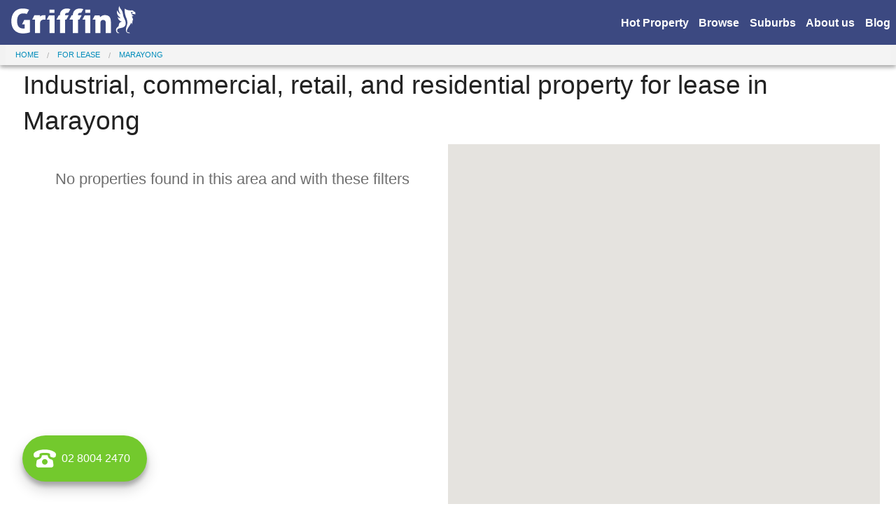

--- FILE ---
content_type: text/html; charset=utf-8
request_url: https://griffinproperty.com.au/for-lease/marayong
body_size: 12989
content:
<!DOCTYPE html>
<html lang="en">
  <head>
    <meta charset="utf-8">
    <meta http-equiv="X-UA-Compatible" content="IE=edge">
    <meta name="viewport" content="width=device-width, initial-scale=1, maximum-scale=1, viewport-fit=cover">
    <title>Industrial, commercial, retail, and residential property for lease in Marayong - Griffin Properties</title>
    <meta name="description" content="Find industrial, commercial, retail, and residential property for lease in Marayong.">
    <meta name="keywords" content="industrial, commercial, retail, and residential property for lease in marayong,industrial, commercial, retail, and residential property for lease,industrial, commercial, retail, and residential property in marayong,industrial, commercial, retail, and residential property,for lease,marayong,industrial real estate property,commercial retail properties,property leasing, property sales,property for sale,property for lease,rent,rental,office,offices,factory,factories,warehouse,warehouses">
    
    <style>:root { --primary-color: #3c4981;--secondary-color: #73c92d;--light-color: #fff;--dark-color: #333 }</style>
    <link rel="stylesheet" media="screen" href="/assets/application-fb9394a95c2222b16d2b383cd31ee4c33ec8153e12b591af497a87e3fe289061.css" />
    
    
    <link rel="apple-touch-icon" sizes="180x180" href="/apple-touch-icon.png">
    <link rel="icon" type="image/png" sizes="16x16" href="/favicon-16x16.png">
    <link rel="icon" type="image/png" sizes="32x32" href="/favicon-32x32.png">
    <meta name="msapplication-TileColor" content="#3c4981">
    <meta name="theme-color" content="#3c4981">
    <link rel="manifest" href="/site.webmanifest">
    <meta name="og:url" content="https://griffinproperty.com.au/for-lease/marayong">
<meta name="og:title" content="Industrial, commercial, retail, and residential property for lease in Marayong - Griffin Properties">
<meta name="og:description" content="Find industrial, commercial, retail, and residential property for lease in Marayong.">
<meta name="og:type" content="website">

    <meta name="twitter:card" content="summary_large_image">
<meta name="twitter:title" content="Industrial, commercial, retail, and residential property for lease in Marayong - Griffin Properties">
<meta name="twitter:description" content="Find industrial, commercial, retail, and residential property for lease in Marayong.">

    <link rel="stylesheet" media="print" href="/assets/print-619bc298d975d389ce9df75a9bcf49c95f7f92212dd1eafd30f25dc43a83582c.css" />
    
    <script src="/assets/application-4594b08bc03ddd195758174eb565f98bbc1a3d8caef63cb9cd0a3573a71ad8d1.js" data-turbolinks-track="reload"></script>

    <script type="text/javascript">
      var onloadCallback = function() {
        if ($("#send-message-recaptcha").length > 0) {
          grecaptcha.render('send-message-recaptcha', {
            'sitekey' : "6LeAaQoTAAAAAOrDj6UCzscZ0v4-8ZSBL5sj-wd6",
            'theme' : 'dark'
          });
        }
        if ($("#send-enquiry-recaptcha").length > 0) {
          grecaptcha.render('send-enquiry-recaptcha', {
            'sitekey' : "6LeAaQoTAAAAAOrDj6UCzscZ0v4-8ZSBL5sj-wd6",
            'theme' : 'light'
          });
        }
      };
    </script>
    <script type="application/ld+json">{"@context":"http://schema.org","@type":"Organization","url":"https://griffinproperty.com.au","email":"alan.barry@griffinproperty.com.au","contactPoint":{"@type":"ContactPoint","contactType":"Information","telephone":"02 8004 2470","email":"alan.barry@griffinproperty.com.au"},"address":{"@type":"PostalAddress","postOfficeBoxNumber":"PO Box 1951","addressLocality":"North Ryde","addressRegion":"NSW","postalCode":"2113","addressCountry":"Australia"}}</script>
    
        <script type="application/ld+json">{"@context":"https://schema.org","@type":"BreadcrumbList","itemListElement":[{"@type":"ListItem","position":1,"name":"Home","item":"https://griffinproperty.com.au/"},{"@type":"ListItem","position":2,"name":"For lease","item":"https://griffinproperty.com.au/for-lease"},{"@type":"ListItem","position":3,"name":"Marayong","item":"https://griffinproperty.com.au/for-lease/marayong"}]}</script>

    <meta name="csrf-param" content="authenticity_token" />
<meta name="csrf-token" content="pAVQs046gyHjdDrGuET+030Sw0YY2w7VjSdRT/lROi6enIdI3pagC0vb1PWsLCrP97QPgClryUFFYFVPL2/NrQ==" />

    <!--[if lte IE 9 ]>
    <style>.hide-for-ie-only{display:block;}body.show-for-ie-only{background-color:#efefef;}.show-for-ie-only p{text-align:center;padding:5em 2em;font-size:1.666em;}</style>
    <![endif]-->
    <!--[if (gte IE 9)|!(IE)]><!-->
    <style>.show-for-ie-only{display:none;}</style>
    <!--<![endif]-->

  </head>
  <!--[if lte IE 9 ]>
  <body class="show-for-ie-only">
      <p class="">Your web browser is <strong>outdated</strong> and does not support the site layout and features. Please <a href="http://browsehappy.com/">upgrade your browser</a>, browse this site using a modern smartphone or contact us on <strong>02 8004 2470</strong>.</p>
  </body>
  <![endif]-->
  <!--[if (gte IE 9)|!(IE)]><!-->
  <body data-no-turbolink class="hide-for-ie-only">
    <div class="page-container">
      <div class="page-header box-shadow-2">
  <div class="nav-bar js-nav-bar">
  <nav>
    <div class="row collapse">
      <div class="small-10 large-6 columns">
        <div class="nav-bar-header">
          <a href="/">
            <svg id="nav-bar-logo" viewBox="0 0 281 63" version="1.1" xmlns="http://www.w3.org/2000/svg" xmlns:xlink="http://www.w3.org/1999/xlink">
    <g id="logo" stroke="none" stroke-width="1" fill="none" fill-rule="evenodd">
        <g id="GriffinLogo" fill="#FFFFFF">
            <g id="Logo">
                <g id="Group" transform="translate(236.000000, 0.000000)">
                    <path d="M38.909,34.637 C39.135,29.557 37.649,27.017 35.715,24.587 C37.676,24.393 38.967,23.397 39.982,21.79 C38.931,22.195 37.133,22.126 36.214,21.733 C36.816,18.153 34.566,17.432 33.837,15.177 C35.239,14.121 37.807,14.736 37.949,15.932 C38.098,17.2 36.27,17.118 36.603,18.512 C36.67,18.785 36.936,19.097 37.223,19.142 C38.773,19.39 38.581,18.66 40.327,18.804 C41.954,18.917 42.852,19.49 43.716,20.013 C44.834,15.821 44.041,13.801 40.335,13.308 C39.855,12.04 38.762,10.752 36.838,10.654 C35.902,10.601 34.72,10.939 33.005,10.898 C27.377,10.763 22.905,9.467 20.189,6.689 C19.911,8.067 18.916,17.159 23.774,28.182 C25.796,32.772 26.057,37.421 25.962,39.438 C25.861,41.636 25.015,44.25 24.33,46.415 C23.108,50.325 21.293,56.857 24.462,60.031 C25.833,61.403 27.078,61.752 27.783,61.716 C29.392,61.633 29.805,61.646 31.288,62.643 C31.197,61.189 30.622,60.396 29.08,60.228 C28.259,60.138 27.458,60.409 26.618,60.143 C24.776,59.593 24.627,56.638 25.396,54.523 C27.506,48.748 32.855,43.649 34.684,38.12 C35.433,39.147 35.81,41.057 35.446,42.818 C36.875,40.387 38.103,36.368 37.238,32.779 C37.838,33.259 38.685,33.779 38.909,34.637 Z" id="Path"></path>
                    <path d="M19.779,30.629 C18.066,27.224 16.504,23.351 15.935,19.015 C15.349,14.468 14.179,11.583 11.893,8.691 C7.644,3.316 8.138,0.837 8.138,0.837 C7.626,1.583 2.781,9.265 11.051,19.586 C11.051,19.586 5.516,17.273 3.357,10.874 C3.357,10.874 1.5,14.668 3.236,19.076 C5.475,24.767 10.059,26.21 10.55,28.532 C8.071,26.959 7.099,28.765 4.382,25.511 C4.581,28.911 5.795,31.138 8.168,33.305 C10.349,35.296 13.174,35.965 14.099,36.281 C13.543,36.278 12.983,36.319 12.41,36.443 C9.877,37.008 7.895,39.166 7.102,41.523 C6.57,43.101 6.867,45.943 5.542,46.981 C2.752,49.164 1.375,50.289 0.686,52.753 C-0.275,56.189 0.973,59.832 3.302,61.502 C4.602,62.435 5.637,61.115 7.683,62.163 C6.753,59.705 5.824,60.476 4.439,60.035 C3.3,58.657 2.344,56.041 3.313,54.001 C4.414,51.666 8.006,51.041 11.369,50.356 C14.566,49.712 17.681,48.715 19.539,46.931 C24.5,42.161 21.568,34.175 19.779,30.629 Z" id="Path"></path>
                </g>
                <g id="Group" transform="translate(0.000000, 6.000000)" fill-rule="nonzero">
                    <path d="M30.545,36.219 L24.359,36.219 L29.402,26.438 L42.39,26.438 L42.39,54.1 C39.435,55.121 36.594,55.792 33.869,56.125 C31.144,56.455 28.763,56.621 26.725,56.621 C22.241,56.621 18.344,55.933 15.034,54.557 C11.722,53.183 8.971,51.272 6.781,48.827 C4.591,46.384 2.961,43.454 1.892,40.04 C0.822,36.628 0.287,32.883 0.287,28.808 C0.287,24.733 0.846,20.963 1.967,17.498 C3.088,14.035 4.73,11.041 6.897,8.519 C9.062,5.998 11.748,4.038 14.958,2.635 C18.167,1.235 21.835,0.533 25.961,0.533 C28.355,0.533 30.662,0.713 32.878,1.069 C35.092,1.425 37.576,2.165 40.327,3.284 L35.132,12.837 C34.163,12.429 32.992,12.111 31.617,11.881 C30.242,11.652 28.764,11.538 27.185,11.538 C22.651,11.538 19.225,12.963 16.907,15.816 C14.589,18.67 13.43,23 13.43,28.806 C13.43,34.615 14.576,38.868 16.869,41.568 C19.161,44.269 22.625,45.618 27.261,45.618 C28.484,45.618 29.579,45.517 30.546,45.313 L30.546,36.219 L30.545,36.219 Z" id="Path"></path>
                    <path d="M66.954,17.269 C67.566,16.861 68.418,16.466 69.514,16.083 C70.609,15.701 71.846,15.51 73.22,15.51 C74.393,15.51 75.347,15.562 76.087,15.664 C76.823,15.766 77.195,15.791 77.195,15.74 L77.195,25.454 C74.548,25.195 71.864,25.627 70.82,25.855 C69.774,26.084 68.737,26.672 67.871,27.285 C66.852,27.998 66.126,29.265 65.694,30.487 C65.26,31.709 65.044,33.39 65.044,35.532 L65.044,55.856 L53.583,55.856 L53.583,25.52 L47.393,25.52 L52.284,15.816 L65.044,15.816 L65.044,18.796 C65.298,18.593 65.528,18.389 65.732,18.185 C65.935,18.032 66.139,17.868 66.343,17.688 C66.545,17.511 66.75,17.371 66.954,17.269 Z" id="Path"></path>
                    <path d="M109.944,25.443 L102.063,25.443 L107.259,15.816 L109.944,15.816 L109.944,14.518 C110.046,12.632 110.428,10.825 111.09,9.091 C111.751,7.361 112.746,5.908 114.07,4.737 C116.821,1.986 120.589,0.609 125.379,0.609 C126.754,0.609 128.041,0.7 129.238,0.878 C130.435,1.057 131.9,1.426 133.633,1.986 C132.613,3.717 131.798,5.093 131.187,6.111 C130.575,7.131 129.76,8.507 128.741,10.238 L126.831,10.238 C125.2,10.238 123.901,10.57 122.935,11.231 C121.967,11.893 121.482,12.989 121.482,14.518 L121.482,15.816 L129.732,15.816 L124.535,25.443 L121.468,25.443 L121.482,25.443 L121.482,55.781 L109.943,55.781 L109.943,25.443 L109.944,25.443 Z" id="Path"></path>
                    <path d="M139.07,25.443 L131.189,25.443 L136.385,15.816 L139.07,15.816 L139.07,14.518 C139.172,12.632 139.554,10.825 140.216,9.091 C140.877,7.361 141.872,5.908 143.196,4.737 C145.947,1.986 149.715,0.609 154.505,0.609 C155.881,0.609 157.167,0.7 158.363,0.878 C159.56,1.057 161.025,1.426 162.759,1.986 C161.738,3.717 160.923,5.093 160.313,6.111 C159.701,7.131 158.886,8.507 157.867,10.238 L155.958,10.238 C154.326,10.238 153.027,10.57 152.062,11.231 C151.093,11.893 150.609,12.989 150.609,14.518 L150.609,15.816 L158.859,15.816 L153.662,25.443 L150.596,25.443 L150.61,25.443 L150.61,55.781 L139.07,55.781 L139.07,25.443 Z" id="Path"></path>
                    <polygon id="Path" points="178.306 15.893 178.306 55.782 166.767 55.782 166.769 25.444 160.579 25.444 165.775 15.893"></polygon>
                    <path d="M189.828,25.368 L183.648,25.368 L188.693,15.892 L199.533,15.892 L200.524,20.171 C201.797,18.796 203.314,17.65 205.073,16.733 C206.829,15.815 208.854,15.356 211.148,15.356 C215.781,15.356 219.221,16.592 221.463,19.062 C223.702,21.535 224.825,25.442 224.825,30.791 L224.825,55.779 L213.211,55.779 L213.211,32.779 C213.211,30.436 212.638,28.755 211.49,27.735 C210.344,26.715 208.879,26.206 207.096,26.206 C205.617,26.206 204.294,26.703 203.121,27.696 C201.948,28.69 201.365,30.333 201.365,32.624 L201.365,55.779 L189.826,55.779 L189.826,25.368 L189.828,25.368 Z" id="Path"></path>
                </g>
                <rect id="Rectangle" fill-rule="nonzero" x="86.326" y="9.115" width="11.216" height="7.163"></rect>
                <rect id="Rectangle" fill-rule="nonzero" x="167.089" y="9.115" width="11.217" height="7.163"></rect>
                <polygon id="Path" fill-rule="nonzero" points="97.848 21.893 97.848 61.782 86.309 61.782 86.31 31.444 80.121 31.444 85.316 21.893"></polygon>
            </g>
        </g>
    </g>
</svg>
          </a>
        </div>
      </div>
      <div class="small-2 columns hide-for-large-up" id="menu-div">
        <button id="menu-icon">
          <svg id="i-menu" xmlns="http://www.w3.org/2000/svg" viewBox="0 0 32 32" width="32" height="32" fill="none" stroke="currentcolor" stroke-linecap="round" stroke-linejoin="round" stroke-width="2">
  <path d="M4 8 L28 8 M4 16 L28 16 M4 24 L28 24" />
</svg>
        </button>
      </div>
      <div class="large-6 columns show-for-large-up">
        <div class="large-menu-options">
          <ul id="large-menu-options">
            <li>
  <a data-turbolinks="false" href="/#hot-property-anchor">Hot Property</a>
</li>
<li>
  <a data-turbolinks="false" href="/#browse-anchor">Browse</a>
</li>
<li>
  <a href="/suburbs">Suburbs</a>
</li>
<li>
  <a href="/information">About us</a>
</li>
<li>
  <a href="/blog/posts">Blog</a>
</li>

          </ul>
        </div>
      </div>
    </div>
  </nav>
  <div id="nav-bar-small-menu-options" class="row collapse">
    <div class="small-12 columns nav-bar-menu-options">
      <div class="small-menu-options hide-for-large-up">
        <ul id="small-menu-options">
          <li>
  <a data-turbolinks="false" href="/#hot-property-anchor">Hot Property</a>
</li>
<li>
  <a data-turbolinks="false" href="/#browse-anchor">Browse</a>
</li>
<li>
  <a href="/suburbs">Suburbs</a>
</li>
<li>
  <a href="/information">About us</a>
</li>
<li>
  <a href="/blog/posts">Blog</a>
</li>

        </ul>
      </div>
    </div>
  </div>
</div>


  <div class="row search-filters-container">
  <div class="small-12 columns">
    <section class="filter-box" data-controller="search-box">
      <div class="row full-row">
        <div class="medium-4 large-3 columns">
          <select name="property_class" id="property_class"><option value="1">For lease or sale</option>
<option selected="selected" value="2">For lease</option>
<option value="3">For sale</option></select>
        </div>
        <div class="medium-4 large-3 columns">
          <select name="type" id="type"><option value="">Property type</option><option value="1">Industrial</option>
<option value="2">Commercial</option>
<option value="3">Retail</option>
<option value="4">Residential</option></select>
        </div>
        <div class="medium-4 large-3 columns">
          <select name="suburb" id="suburb"><option value="">Suburb</option><option value="2">Alexandria</option>
<option value="19">Arndell Park</option>
<option value="7">Auburn</option>
<option value="5">Banksmeadow</option>
<option value="134">Bankstown</option>
<option value="50">Beaconsfield</option>
<option value="21">Blacktown</option>
<option value="107">Bondi Junction</option>
<option value="25">Botany</option>
<option value="130">Bradbury</option>
<option value="146">Cabramatta</option>
<option value="22">Castle Hill</option>
<option value="3">Chatswood</option>
<option value="121">Chatswood West</option>
<option value="9">Chullora</option>
<option value="60">Condell Park</option>
<option value="49">Eastern Creek</option>
<option value="108">Eastgardens</option>
<option value="83">Erskine Park</option>
<option value="136">Fairfield Heights</option>
<option value="73">Frenchs Forest</option>
<option value="106">Gladesville</option>
<option value="98">Glebe</option>
<option value="145">Greendale</option>
<option value="40">Greystanes</option>
<option value="97">Haymarket</option>
<option value="10">Homebush</option>
<option value="47">Hornsby</option>
<option value="41">Horsley Park</option>
<option value="69">Huntingwood</option>
<option value="126">Kemps Creek</option>
<option value="88">Kings Langley</option>
<option value="55">Kingsgrove</option>
<option value="35">Lane Cove</option>
<option value="111">Lane Cove West</option>
<option value="8">Lidcombe</option>
<option value="74">Liverpool</option>
<option value="36">Macquarie Park</option>
<option value="135">Milperra</option>
<option value="82">Moorebank</option>
<option value="110">Mount Druitt</option>
<option value="112">Mount Kuring Gai</option>
<option value="12">Newington</option>
<option value="34">North Rocks</option>
<option value="37">North Ryde</option>
<option value="70">North Sydney</option>
<option value="58">Prestons</option>
<option value="153">Prospect</option>
<option value="122">Pymble</option>
<option value="13">Regents Park</option>
<option value="85">Revesby</option>
<option value="80">Riverwood</option>
<option value="46">Rosebery</option>
<option value="61">Rosehill</option>
<option value="15">Rydalmere</option>
<option value="18">Seven Hills</option>
<option value="16">Silverwater</option>
<option value="38">Smithfield</option>
<option value="127">South Granville</option>
<option value="48">St Leonards</option>
<option value="17">St Marys</option>
<option value="32">St Peters</option>
<option value="68">Surry Hills</option>
<option value="31">Sydney</option>
<option value="147">Terrigal</option>
<option value="154">The Entrance</option>
<option value="39">Villawood</option>
<option value="54">West Ryde</option>
<option value="99">Yennora</option></select>
        </div>
        <div class="medium-12 large-3 columns">
          <div class="row collapsed">
            <div class="medium-4 hide-for-large-up columns">
              <label class="floor-area-label">
                Floor area
              </label>
            </div>
            <div class="medium-4 large-6 columns">
                <input type="number" name="min_floor_area" id="min_floor_area" min="0" placeholder="Min. floor area (m²)" />
            </div>
            <div class="medium-4 large-6 columns">
                <input type="number" name="max_floor_area" id="max_floor_area" min="0" placeholder="Max. floor area (m²)" />
            </div>
          </div>
        </div>
      </div>
    </section>
  </div>
</div>


    <div class="breadcrumb-container show-for-medium-up">
  <div class="row collapse">
    <div class="small-12 columns">
      <ol class="breadcrumbs">
        <li><a href="https://griffinproperty.com.au/">Home</a></li><li><a href="https://griffinproperty.com.au/for-lease">For lease</a></li><li><a href="https://griffinproperty.com.au/for-lease/marayong">Marayong</a></li>
      </ol>
    </div>
  </div>
</div>

</div>

      <main>
        



<div class="row">
  <div class="small-12 columns">
    <div class="property-page-index">
      <div class="property-page-index-header">
        <div class="row full-row collapse">
          <div class="small-12 columns">
            <h1 id="js-page-header" class="fs-h2 px-1">Industrial, commercial, retail, and residential property for lease in Marayong</h1>
          </div>
        </div>
      </div>
      <div class="property-page-index-content">
        <div class="property-grid-container">
          <div class="row">
  <ul class="property-cards">
      <li class="empty-property-card"><h2><small>No properties found in this area and with these filters</small></h2></li>
  </ul>
</div>

        </div>
        <div class="property-map-container">
          <div id="properties-index-map-canvas" id="map-grid">
            <script>
  var script = document.createElement('script');
  script.type = 'text/javascript';
  script.src = "https://maps.googleapis.com/maps/api/js?v=3&key=AIzaSyCn7OHI8Fw9iZsARrVmhVp-Her_xj1YnvI&callback=mapCallback";
  document.body.appendChild(script);
</script>
<script>
  var map;
  var mapMarkers = [];

  // Returns the element to the map canvas
  function mapElement() {
    return document.querySelector('#properties-index-map-canvas');
  }

  // Adds a Google Map marker
  function addMapMarker(map, markerArray, lat, lng, url) {
    var iconLocation = new google.maps.LatLng(lat, lng);
    var marker = new google.maps.Marker({
        position: iconLocation,
        url: url,
        map: map
    });
    if (url != null) {
        google.maps.event.addListener(marker, 'click', function() {
        window.location.href = this.url;
      });
    }
    markerArray.push(marker);
  }

  // This function removes all the markers from the Google map
  function clearMapMarkers(markerArray) {
    for (var i = 0; i < markerArray.length; i++ ) {
      markerArray[i].setMap(null);
    }
    markerArray.length = 0;
  }

  var loadMoreProperties = debounce(function() {
    var bounds = map.getBounds();
    $.ajax({
      type: "GET",
      url: '/properties/js_get_dynamic',
      data: { // Send the bounds culled around the sides so we don't get markers on the edges
        ne_lng: (bounds.getNorthEast().lng()),
        ne_lat: (bounds.getNorthEast().lat()),
        sw_lng: (bounds.getSouthWest().lng()),
        sw_lat: (bounds.getSouthWest().lat()),
        property_class: ($('#property_class').val()),
        type: ($('#type').val()),
        suburb: ($('#suburb').val()),
        min_floor_area: ($('#min_floor_area').val()),
        max_floor_area: ($('#max_floor_area').val())
      },
      dataType: "script",

      success: function () {
      }
    });
  }, 750);

  function mapCallback() {
    // Load the Google map ONLY for displays over 768px wide
    var w = Math.max(document.documentElement.clientWidth, window.innerWidth || 0);
    if (w < 768) {
      return false;
    }

      var bounds = new google.maps.LatLngBounds(new google.maps.LatLng(-34.251968881549004, 150.34382031249996), new google.maps.LatLng(-33.48114029026029, 151.66217968749996))

    var mapOptions = {
      minZoom: 9,
      maxZoom: 19,
      zoom: 14,
      scrollwheel: false,
      streetViewControl: false,
      center: bounds.getCenter()
    };
    map = new google.maps.Map(mapElement(), mapOptions);
    map.fitBounds(bounds);
    addBoundsChangedEvent();

  }
</script>

          </div>
        </div>
      </div>
    </div>
  </div>
</div>
<section class="browse-links-container">
  <div class="row">
    <div class="small-12 columns">
      <h2>Browse listings</h2>
      <div class="browse-links-wrapper">
        <input class="radio" id="one" name="group" type="radio" checked>
        <input class="radio" id="two" name="group" type="radio">
        <input class="radio" id="three" name="group" type="radio">
        <input class="radio" id="four" name="group" type="radio">
        <input class="radio" id="five" name="group" type="radio">
        <div class="tabs">
          <label class="tab" id="one-tab" for="one">Latest&nbsp;listings</label>
          <label class="tab" id="two-tab" for="two">Retail</label>
          <label class="tab" id="three-tab" for="three">Industrial/Warehouse</label>
          <label class="tab" id="four-tab" for="four">Offices</label>
          <label class="tab" id="five-tab" for="five">Other&nbsp;usages</label>
        </div>
        <div class="panels">
          <div class="panel" id="one-panel">
            <dl class="subnav">
                  <dd class="subnav-item"><a href="/properties/1753-botany-banksmeadow-2933">1753 Botany, Banksmeadow 2019</a></dd>
                  <dd class="subnav-item"><a href="/properties/1753-botany-banksmeadow-2932">1753 Botany, Banksmeadow 2019</a></dd>
                  <dd class="subnav-item"><a href="/properties/1753-botany-banksmeadow-2931">1753 Botany, Banksmeadow 2019</a></dd>
                  <dd class="subnav-item"><a href="/properties/14-loyalty-rd-north-rocks-2930">14 Loyalty Rd, North Rocks 2151</a></dd>
                  <dd class="subnav-item"><a href="/properties/14-loyalty-rd-north-rocks-2929">14 Loyalty Rd, North Rocks 2151</a></dd>
                  <dd class="subnav-item"><a href="/properties/5-hudson-ave-castle-hill-2928">5 Hudson Ave, Castle Hill 2154</a></dd>
                  <dd class="subnav-item"><a href="/properties/4-duck-street-auburn-2927">4 Duck Street, Auburn 2144</a></dd>
                  <dd class="subnav-item"><a href="/properties/16-powers-road-seven-hills-2924">16 Powers Road, Seven Hills 2147</a></dd>
                  <dd class="subnav-item"><a href="/properties/69-71-boomerang-pl-seven-hills-2921">69-71 Boomerang Pl, Seven Hills 2147</a></dd>
                  <dd class="subnav-item"><a href="/properties/115-121-best-rd-seven-hills-2920">115-121 Best Rd, Seven Hills 2147</a></dd>
                  <dd class="subnav-item"><a href="/properties/14-loyalty-rd-north-rocks-2918">14 Loyalty Rd, North Rocks 2151</a></dd>
                  <dd class="subnav-item"><a href="/properties/2-clay-place-eastern-creek-2917">2 Clay Place, Eastern Creek 2766</a></dd>
                  <dd class="subnav-item"><a href="/properties/1753-botany-banksmeadow-2915">1753 Botany, Banksmeadow 2019</a></dd>
                  <dd class="subnav-item"><a href="/properties/3-anderson-banksmeadow-2914">3  Anderson, Banksmeadow 2019</a></dd>
                  <dd class="subnav-item"><a href="/properties/1753-botany-banksmeadow-2913">1753 Botany, Banksmeadow 2019</a></dd>
                  <dd class="subnav-item"><a href="/properties/603-botany-rd-rosebery-2912">603 Botany Rd, Rosebery 2018</a></dd>
                  <dd class="subnav-item"><a href="/properties/662-674-botany-rd-alexandria-2911">662 - 674 Botany Rd, Alexandria 2015</a></dd>
                  <dd class="subnav-item"><a href="/properties/18-20-campbell-street-blacktown-2910">18-20 Campbell Street, Blacktown 2148</a></dd>
                  <dd class="subnav-item"><a href="/properties/18-20-campbell-street-blacktown-2909">18-20 Campbell Street, Blacktown 2148</a></dd>
                  <dd class="subnav-item"><a href="/properties/29-charles-st-st-marys-2908">29 Charles St, St Marys 2760</a></dd>
            </dl>
          </div>
            <div class="panel" id="two-panel">
              <dl class="subnav">
                  <dd class="subnav-item"><a href="/retail-in-banksmeadow">Retail in Banksmeadow</a></dd>
                  <dd class="subnav-item"><a href="/retail-in-liverpool">Retail in Liverpool</a></dd>
                  <dd class="subnav-item"><a href="/retail-in-seven-hills">Retail in Seven Hills</a></dd>
                  <dd class="subnav-item"><a href="/retail-in-st-leonards">Retail in St Leonards</a></dd>
                  <dd class="subnav-item"><a href="/retail-in-west-ryde">Retail in West Ryde</a></dd>
              </dl>
            </div>
            <div class="panel" id="three-panel">
              <dl class="subnav">
                  <dd class="subnav-item"><a href="/industrial-warehouse-in-alexandria">Industrial/Warehouse in Alexandria</a></dd>
                  <dd class="subnav-item"><a href="/industrial-warehouse-in-arndell-park">Industrial/Warehouse in Arndell Park</a></dd>
                  <dd class="subnav-item"><a href="/industrial-warehouse-in-auburn">Industrial/Warehouse in Auburn</a></dd>
                  <dd class="subnav-item"><a href="/industrial-warehouse-in-banksmeadow">Industrial/Warehouse in Banksmeadow</a></dd>
                  <dd class="subnav-item"><a href="/industrial-warehouse-in-blacktown">Industrial/Warehouse in Blacktown</a></dd>
                  <dd class="subnav-item"><a href="/industrial-warehouse-in-castle-hill">Industrial/Warehouse in Castle Hill</a></dd>
                  <dd class="subnav-item"><a href="/industrial-warehouse-in-chullora">Industrial/Warehouse in Chullora</a></dd>
                  <dd class="subnav-item"><a href="/industrial-warehouse-in-condell-park">Industrial/Warehouse in Condell Park</a></dd>
                  <dd class="subnav-item"><a href="/industrial-warehouse-in-eastern-creek">Industrial/Warehouse in Eastern Creek</a></dd>
                  <dd class="subnav-item"><a href="/industrial-warehouse-in-erskine-park">Industrial/Warehouse in Erskine Park</a></dd>
                  <dd class="subnav-item"><a href="/industrial-warehouse-in-gladesville">Industrial/Warehouse in Gladesville</a></dd>
                  <dd class="subnav-item"><a href="/industrial-warehouse-in-glebe">Industrial/Warehouse in Glebe</a></dd>
                  <dd class="subnav-item"><a href="/industrial-warehouse-in-greystanes">Industrial/Warehouse in Greystanes</a></dd>
                  <dd class="subnav-item"><a href="/industrial-warehouse-in-homebush">Industrial/Warehouse in Homebush</a></dd>
                  <dd class="subnav-item"><a href="/industrial-warehouse-in-hornsby">Industrial/Warehouse in Hornsby</a></dd>
                  <dd class="subnav-item"><a href="/industrial-warehouse-in-huntingwood">Industrial/Warehouse in Huntingwood</a></dd>
                  <dd class="subnav-item"><a href="/industrial-warehouse-in-kemps-creek">Industrial/Warehouse in Kemps Creek</a></dd>
                  <dd class="subnav-item"><a href="/industrial-warehouse-in-kingsgrove">Industrial/Warehouse in Kingsgrove</a></dd>
                  <dd class="subnav-item"><a href="/industrial-warehouse-in-lane-cove">Industrial/Warehouse in Lane Cove</a></dd>
                  <dd class="subnav-item"><a href="/industrial-warehouse-in-lane-cove-west">Industrial/Warehouse in Lane Cove West</a></dd>
                  <dd class="subnav-item"><a href="/industrial-warehouse-in-lidcombe">Industrial/Warehouse in Lidcombe</a></dd>
                  <dd class="subnav-item"><a href="/industrial-warehouse-in-macquarie-park">Industrial/Warehouse in Macquarie Park</a></dd>
                  <dd class="subnav-item"><a href="/industrial-warehouse-in-moorebank">Industrial/Warehouse in Moorebank</a></dd>
                  <dd class="subnav-item"><a href="/industrial-warehouse-in-newington">Industrial/Warehouse in Newington</a></dd>
                  <dd class="subnav-item"><a href="/industrial-warehouse-in-north-rocks">Industrial/Warehouse in North Rocks</a></dd>
                  <dd class="subnav-item"><a href="/industrial-warehouse-in-prestons">Industrial/Warehouse in Prestons</a></dd>
                  <dd class="subnav-item"><a href="/industrial-warehouse-in-prospect">Industrial/Warehouse in Prospect</a></dd>
                  <dd class="subnav-item"><a href="/industrial-warehouse-in-regents-park">Industrial/Warehouse in Regents Park</a></dd>
                  <dd class="subnav-item"><a href="/industrial-warehouse-in-revesby">Industrial/Warehouse in Revesby</a></dd>
                  <dd class="subnav-item"><a href="/industrial-warehouse-in-riverwood">Industrial/Warehouse in Riverwood</a></dd>
                  <dd class="subnav-item"><a href="/industrial-warehouse-in-rosehill">Industrial/Warehouse in Rosehill</a></dd>
                  <dd class="subnav-item"><a href="/industrial-warehouse-in-rydalmere">Industrial/Warehouse in Rydalmere</a></dd>
                  <dd class="subnav-item"><a href="/industrial-warehouse-in-seven-hills">Industrial/Warehouse in Seven Hills</a></dd>
                  <dd class="subnav-item"><a href="/industrial-warehouse-in-silverwater">Industrial/Warehouse in Silverwater</a></dd>
                  <dd class="subnav-item"><a href="/industrial-warehouse-in-smithfield">Industrial/Warehouse in Smithfield</a></dd>
                  <dd class="subnav-item"><a href="/industrial-warehouse-in-south-granville">Industrial/Warehouse in South Granville</a></dd>
                  <dd class="subnav-item"><a href="/industrial-warehouse-in-st-marys">Industrial/Warehouse in St Marys</a></dd>
                  <dd class="subnav-item"><a href="/industrial-warehouse-in-st-peters">Industrial/Warehouse in St Peters</a></dd>
                  <dd class="subnav-item"><a href="/industrial-warehouse-in-villawood">Industrial/Warehouse in Villawood</a></dd>
                  <dd class="subnav-item"><a href="/industrial-warehouse-in-yennora">Industrial/Warehouse in Yennora</a></dd>
              </dl>
            </div>
          <div class="panel" id="four-panel">
            <dl class="subnav">
                <dd class="subnav-item"><a href="/offices-in-arndell-park">Offices in Arndell Park</a></dd>
                <dd class="subnav-item"><a href="/offices-in-banksmeadow">Offices in Banksmeadow</a></dd>
                <dd class="subnav-item"><a href="/offices-in-bankstown">Offices in Bankstown</a></dd>
                <dd class="subnav-item"><a href="/offices-in-blacktown">Offices in Blacktown</a></dd>
                <dd class="subnav-item"><a href="/offices-in-bondi-junction">Offices in Bondi Junction</a></dd>
                <dd class="subnav-item"><a href="/offices-in-botany">Offices in Botany</a></dd>
                <dd class="subnav-item"><a href="/offices-in-bradbury">Offices in Bradbury</a></dd>
                <dd class="subnav-item"><a href="/offices-in-chatswood">Offices in Chatswood</a></dd>
                <dd class="subnav-item"><a href="/offices-in-chatswood-west">Offices in Chatswood West</a></dd>
                <dd class="subnav-item"><a href="/offices-in-eastgardens">Offices in Eastgardens</a></dd>
                <dd class="subnav-item"><a href="/offices-in-gladesville">Offices in Gladesville</a></dd>
                <dd class="subnav-item"><a href="/offices-in-haymarket">Offices in Haymarket</a></dd>
                <dd class="subnav-item"><a href="/offices-in-hornsby">Offices in Hornsby</a></dd>
                <dd class="subnav-item"><a href="/offices-in-kings-langley">Offices in Kings Langley</a></dd>
                <dd class="subnav-item"><a href="/offices-in-lane-cove-west">Offices in Lane Cove West</a></dd>
                <dd class="subnav-item"><a href="/offices-in-macquarie-park">Offices in Macquarie Park</a></dd>
                <dd class="subnav-item"><a href="/offices-in-mount-kuring-gai">Offices in Mount Kuring Gai</a></dd>
                <dd class="subnav-item"><a href="/offices-in-north-rocks">Offices in North Rocks</a></dd>
                <dd class="subnav-item"><a href="/offices-in-north-ryde">Offices in North Ryde</a></dd>
                <dd class="subnav-item"><a href="/offices-in-north-sydney">Offices in North Sydney</a></dd>
                <dd class="subnav-item"><a href="/offices-in-pymble">Offices in Pymble</a></dd>
                <dd class="subnav-item"><a href="/offices-in-rosebery">Offices in Rosebery</a></dd>
                <dd class="subnav-item"><a href="/offices-in-seven-hills">Offices in Seven Hills</a></dd>
                <dd class="subnav-item"><a href="/offices-in-st-leonards">Offices in St Leonards</a></dd>
                <dd class="subnav-item"><a href="/offices-in-surry-hills">Offices in Surry Hills</a></dd>
                <dd class="subnav-item"><a href="/offices-in-sydney">Offices in Sydney</a></dd>
                <dd class="subnav-item"><a href="/offices-in-west-ryde">Offices in West Ryde</a></dd>
            </dl>
          </div>
            <div class="panel" id="five-panel">
              <dl class="subnav">
                  <dd class="subnav-item"><a href="/other-in-banksmeadow">Other in Banksmeadow</a></dd>
                  <dd class="subnav-item"><a href="/other-in-beaconsfield">Other in Beaconsfield</a></dd>
                  <dd class="subnav-item"><a href="/other-in-bondi-junction">Other in Bondi Junction</a></dd>
                  <dd class="subnav-item"><a href="/other-in-chatswood">Other in Chatswood</a></dd>
                  <dd class="subnav-item"><a href="/other-in-eastgardens">Other in Eastgardens</a></dd>
                  <dd class="subnav-item"><a href="/other-in-frenchs-forest">Other in Frenchs Forest</a></dd>
                  <dd class="subnav-item"><a href="/other-in-gladesville">Other in Gladesville</a></dd>
                  <dd class="subnav-item"><a href="/other-in-hornsby">Other in Hornsby</a></dd>
                  <dd class="subnav-item"><a href="/other-in-lane-cove">Other in Lane Cove</a></dd>
                  <dd class="subnav-item"><a href="/other-in-lane-cove-west">Other in Lane Cove West</a></dd>
                  <dd class="subnav-item"><a href="/other-in-milperra">Other in Milperra</a></dd>
                  <dd class="subnav-item"><a href="/other-in-mount-druitt">Other in Mount Druitt</a></dd>
                  <dd class="subnav-item"><a href="/other-in-north-ryde">Other in North Ryde</a></dd>
                  <dd class="subnav-item"><a href="/other-in-north-sydney">Other in North Sydney</a></dd>
                  <dd class="subnav-item"><a href="/other-in-sydney">Other in Sydney</a></dd>
              </dl>
            </div>
        </div>
      </div>
    </div>
  </div>
</section>
<script>
  // On tablets and up, we resize the elements
  // so that they take up the rest of the available
  // screen
  function resizePropertyMap() {
    var propertyPageIndex = document.querySelector('.property-page-index');
    var pageHeaderHeight = document.querySelector('.page-header').clientHeight;
    if (window.innerWidth > 768 && propertyPageIndex) {
      propertyPageIndex.style.height = `${window.innerHeight - pageHeaderHeight}px`;
      propertyPageIndex.style.maxHeight = `${window.innerHeight - pageHeaderHeight}px`;
    } else if (propertyPageIndex) {
      propertyPageIndex.style.height = "";
      propertyPageIndex.style.maxHeight = "";
    }
  }

  var mapContainer = document.querySelector('.property-map-container');
  document.addEventListener('resize', resizePropertyMap);
  document.addEventListener('scroll', resizePropertyMap);
  document.addEventListener('fullscreenchange', resizePropertyMap);
  document.addEventListener('page:load', resizePropertyMap);
  resizePropertyMap();
</script>
        <section id="social-section">
  <div class="row">
    <div class="small-12 columns">
      <h2>
        Share this page
      </h2>
    </div>
  </div>
  <div class="row">
    <div class="small-12 columns">
      <ul class="small-block-grid-3 columns">
        <li>
          <a class="button radius facebook-bg-color" href="https://www.facebook.com/sharer/sharer.php?u=https://griffinproperty.com.au/for-lease/marayong" target="_blank">
            <svg class="social-icon" version="1.1" id="Facebook_w_x2F__circle" xmlns="http://www.w3.org/2000/svg" xmlns:xlink="http://www.w3.org/1999/xlink"
	 x="0px" y="0px" viewBox="0 0 20 20" enable-background="new 0 0 20 20" xml:space="preserve">
<path fill="white" d="M10,0.4c-5.302,0-9.6,4.298-9.6,9.6s4.298,9.6,9.6,9.6s9.6-4.298,9.6-9.6S15.302,0.4,10,0.4z M12.274,7.034h-1.443
	c-0.171,0-0.361,0.225-0.361,0.524V8.6h1.805l-0.273,1.486H10.47v4.461H8.767v-4.461H7.222V8.6h1.545V7.726
	c0-1.254,0.87-2.273,2.064-2.273h1.443V7.034z"/>
</svg>
            <span class="show-for-medium-up">
              Facebook
            </span>
          </a>
        </li>
        <li>
          <a class="button radius linkedin-bg-color" href="https://www.linkedin.com/shareArticle?mini=true&url=https://griffinproperty.com.au/for-lease/marayong&title=&source=https://griffinproperty.com.au/for-lease/marayong&summary=Short%20summary" target="_blank">
            <svg class="social-icon" version="1.1" id="LinkedIn_w_x2F__circle" xmlns="http://www.w3.org/2000/svg" xmlns:xlink="http://www.w3.org/1999/xlink"
	 x="0px" y="0px" viewBox="0 0 20 20" enable-background="new 0 0 20 20" xml:space="preserve">
<path fill="white" d="M10,0.4c-5.302,0-9.6,4.298-9.6,9.6s4.298,9.6,9.6,9.6s9.6-4.298,9.6-9.6S15.302,0.4,10,0.4z M7.65,13.979H5.706V7.723H7.65
	V13.979z M6.666,6.955c-0.614,0-1.011-0.435-1.011-0.973c0-0.549,0.409-0.971,1.036-0.971c0.627,0,1.011,0.422,1.023,0.971
	C7.714,6.52,7.318,6.955,6.666,6.955z M14.75,13.979h-1.944v-3.467c0-0.807-0.282-1.355-0.985-1.355
	c-0.537,0-0.856,0.371-0.997,0.728c-0.052,0.127-0.065,0.307-0.065,0.486v3.607H8.814v-4.26c0-0.781-0.025-1.434-0.051-1.996h1.689
	l0.089,0.869h0.039c0.256-0.408,0.883-1.01,1.932-1.01c1.279,0,2.238,0.857,2.238,2.699V13.979z"/>
</svg>
            <span class="show-for-medium-up">
              LinkedIn
            </span>
          </a>
        </li>
        <li>
          <a class="button radius twitter-bg-color" href="https://twitter.com/intent/tweet/?text=&url=https://griffinproperty.com.au/for-lease/marayong" target="_blank">
            <svg class="social-icon" version="1.1" id="Twitter_w_x2F__circle" xmlns="http://www.w3.org/2000/svg" xmlns:xlink="http://www.w3.org/1999/xlink"
	 x="0px" y="0px" viewBox="0 0 20 20" enable-background="new 0 0 20 20" xml:space="preserve">
<path fill="white" d="M10,0.4c-5.302,0-9.6,4.298-9.6,9.6s4.298,9.6,9.6,9.6s9.6-4.298,9.6-9.6S15.302,0.4,10,0.4z M13.905,8.264
	c0.004,0.082,0.005,0.164,0.005,0.244c0,2.5-1.901,5.381-5.379,5.381c-1.068,0-2.062-0.312-2.898-0.85
	c0.147,0.018,0.298,0.025,0.451,0.025c0.886,0,1.701-0.301,2.348-0.809c-0.827-0.016-1.525-0.562-1.766-1.312
	c0.115,0.021,0.233,0.033,0.355,0.033c0.172,0,0.34-0.023,0.498-0.066c-0.865-0.174-1.517-0.938-1.517-1.854V9.033
	C6.257,9.174,6.549,9.26,6.859,9.27C6.351,8.93,6.018,8.352,6.018,7.695c0-0.346,0.093-0.672,0.256-0.951
	c0.933,1.144,2.325,1.896,3.897,1.977c-0.033-0.139-0.049-0.283-0.049-0.432c0-1.043,0.846-1.891,1.891-1.891
	c0.543,0,1.035,0.23,1.38,0.598c0.431-0.086,0.835-0.242,1.2-0.459c-0.141,0.441-0.44,0.812-0.831,1.047
	c0.383-0.047,0.747-0.148,1.086-0.299C14.595,7.664,14.274,7.998,13.905,8.264z"/>
</svg>
            <span class="show-for-medium-up">
              Twitter
            </span>
          </a>
        </li>
      </ul>
    </div>
  </div>
</section>

      </main>
      <footer>
  <div class="row">
    <div class="small-12 medium-4 columns">
      <section id="navigation">
        <h2>Navigation</h2>
        <ul>
          <li>
            <a href="/sitemap">Sitemap</a>
          </li>
          <li>
            <a href="/#hot-property-anchor">Hot Property</a>
          </li>
          <li>
            <a href="/#browse-anchor">Browse</a>
          </li>
          <li>
            <a href="/suburbs">Suburbs</a>
          </li>
          <li>
            <a href="/blog/posts">Blog</a>
          </li>
        </ul>
      </section>
    </div>
      <div class="small-12 medium-4 columns">
        <section id="resources">
          <h2>Resources</h2>
          <ul>
              <li>
                <a href="/information/leasing-and-management-brochure">
                  Leasing Management
                </a>
              </li>
              <li>
                <a href="/information/services">
                  Services
                </a>
              </li>
              <li>
                <a href="/information/property-management">
                  Property Management
                </a>
              </li>
              <li>
                <a href="/information/disclaimer">
                  Disclaimer
                </a>
              </li>
              <li>
                <a href="/information/profile">
                  Profile
                </a>
              </li>
          </ul>
        </section>
      </div>
    <div class="small-12 medium-4 columns">
      <section id="contact">
        <h2>Contact</h2>
        <ul>
          <li>
            <ul class="vcard">
              <li class="fn">
                Griffin Property
              </li>
              <li class="street-address">
                PO Box 1951
              </li>
              <li class="locality">
                North Ryde
              </li>
              <li>
                <span class="state"></span>
                NSW 2113
              </li>
            </ul>
          </li>
          <li>
            <a class="button radius bold-button telephone-button footer-button" href="tel:0280042470" id="footer-telephone-button">
              <svg class="icon-old-phone" viewBox="0 0 20 20"><path d="M17.256,12.253c-0.096-0.667-0.611-1.187-1.274-1.342c-2.577-0.604-3.223-2.088-3.332-3.734C12.193,7.092,11.38,7,10,7
  S7.807,7.092,7.35,7.177c-0.109,1.646-0.755,3.13-3.332,3.734c-0.663,0.156-1.178,0.675-1.274,1.342l-0.497,3.442
  C2.072,16.907,2.962,18,4.2,18h11.6c1.237,0,2.128-1.093,1.953-2.305L17.256,12.253z M10,15.492c-1.395,0-2.526-1.12-2.526-2.5
  s1.131-2.5,2.526-2.5s2.526,1.12,2.526,2.5S11.394,15.492,10,15.492z M19.95,6C19.926,4.5,16.108,2.001,10,2
  C3.891,2.001,0.073,4.5,0.05,6s0.021,3.452,2.535,3.127c2.941-0.381,2.76-1.408,2.76-2.876C5.345,5.227,7.737,4.98,10,4.98
  s4.654,0.247,4.655,1.271c0,1.468-0.181,2.495,2.76,2.876C19.928,9.452,19.973,7.5,19.95,6z"/></svg>
              02&nbsp;8004&nbsp;2470
            </a>
          </li>
          <li>
            <a class="button radius footer-button facebook-bg-color" href="https://www.facebook.com/pages/Griffin-Property/1389113824751533" target="_blank">
              <svg class="social-icon" version="1.1" id="Facebook_w_x2F__circle" xmlns="http://www.w3.org/2000/svg" xmlns:xlink="http://www.w3.org/1999/xlink"
	 x="0px" y="0px" viewBox="0 0 20 20" enable-background="new 0 0 20 20" xml:space="preserve">
<path fill="white" d="M10,0.4c-5.302,0-9.6,4.298-9.6,9.6s4.298,9.6,9.6,9.6s9.6-4.298,9.6-9.6S15.302,0.4,10,0.4z M12.274,7.034h-1.443
	c-0.171,0-0.361,0.225-0.361,0.524V8.6h1.805l-0.273,1.486H10.47v4.461H8.767v-4.461H7.222V8.6h1.545V7.726
	c0-1.254,0.87-2.273,2.064-2.273h1.443V7.034z"/>
</svg>
              <span>
                Facebook
              </span>
            </a>
          </li>
          <li>
            <a class="button radius footer-button linkedin-bg-color" href="https://www.linkedin.com/company/griffin-property-commercial-&-industrial" target="_blank">
              <svg class="social-icon" version="1.1" id="LinkedIn_w_x2F__circle" xmlns="http://www.w3.org/2000/svg" xmlns:xlink="http://www.w3.org/1999/xlink"
	 x="0px" y="0px" viewBox="0 0 20 20" enable-background="new 0 0 20 20" xml:space="preserve">
<path fill="white" d="M10,0.4c-5.302,0-9.6,4.298-9.6,9.6s4.298,9.6,9.6,9.6s9.6-4.298,9.6-9.6S15.302,0.4,10,0.4z M7.65,13.979H5.706V7.723H7.65
	V13.979z M6.666,6.955c-0.614,0-1.011-0.435-1.011-0.973c0-0.549,0.409-0.971,1.036-0.971c0.627,0,1.011,0.422,1.023,0.971
	C7.714,6.52,7.318,6.955,6.666,6.955z M14.75,13.979h-1.944v-3.467c0-0.807-0.282-1.355-0.985-1.355
	c-0.537,0-0.856,0.371-0.997,0.728c-0.052,0.127-0.065,0.307-0.065,0.486v3.607H8.814v-4.26c0-0.781-0.025-1.434-0.051-1.996h1.689
	l0.089,0.869h0.039c0.256-0.408,0.883-1.01,1.932-1.01c1.279,0,2.238,0.857,2.238,2.699V13.979z"/>
</svg>
              <span>
                LinkedIn
              </span>
            </a>
          </li>
        </ul>
      </section>
    </div>
  </div>
  <span class="anchor" id="send-message-anchor"></span>
  <div class="row">
    <div class="small-12 columns">
      <h2 id="dark_enquiry_header">Send us a message</h2>
<form class="new_enquiry" id="dark_new_enquiry" action="/enquiries" accept-charset="UTF-8" data-remote="true" method="post"><input name="utf8" type="hidden" value="&#x2713;" />
  <div class="row">
    <div class="small-12 medium-2 columns">
      Your name
    </div>
    <div class="small-12 medium-10 columns">
      <input type="text" name="name" id="dark_name" value="" placeholder="Your name (required)" />
    </div>
  </div>
  <div class="row">
    <div class="small-12 medium-2 columns">
      Your email address
    </div>
    <div class="small-12 medium-10 columns">
      <input type="text" name="email" id="dark_email" value="" placeholder="Your email address (required)" />
    </div>
  </div>
  <div class="row">
    <div class="small-12 medium-2 columns">
      Your phone number
    </div>
    <div class="small-12 medium-10 columns">
      <input type="text" name="phone" id="dark_phone" value="" placeholder="Phone number (required)" />
    </div>
  </div>
  <div class="row">
    <div class="small-12 medium-2 columns">
      Your message
    </div>
    <div class="small-12 medium-10 columns">
      <textarea name="message" id="dark_message" placeholder="Add your message here..." cols="30" rows="10">
</textarea>
    </div>
  </div>
  <div class="row">
    <div class="small-12 medium-offset-2 medium-10 columns recaptcha-wrapper" id="send-message-recaptcha"></div>
  </div>
  <div class="row">
    <div class="small-12 columns">
      <input type="hidden" name="id_prefix" id="id_prefix" value="dark" />
      <button type="submit" class="button radius full-width" id="dark_send_button">
        <svg id="dark-send-button-icon" xmlns="http://www.w3.org/2000/svg" viewBox="0 0 32 32" width="32" height="32" fill="none" stroke="currentcolor" stroke-linecap="round" stroke-linejoin="round" stroke-width="3">
          <path d="M2 16 L30 2 16 30 12 20 Z M30 2 L12 20" />
        </svg>
        Send your message
</button>    </div>
  </div>
</form>
    </div>
  </div>
  <div class="row">
    <div class="small-12 columns">
      <p class="copyright">
        Copyright &copy; Griffin Property 2004-2026
      </p>
    </div>
  </div>
</footer>

      
      <div class="phone-widget-container show-for-medium-up">
  <a class="button round phone-widget-icon box-shadow-3" href="tel:0280042470" id="phone-widget">
    <svg class="icon" viewBox="0 0 20 20"><path d="M17.256,12.253c-0.096-0.667-0.611-1.187-1.274-1.342c-2.577-0.604-3.223-2.088-3.332-3.734C12.193,7.092,11.38,7,10,7
  S7.807,7.092,7.35,7.177c-0.109,1.646-0.755,3.13-3.332,3.734c-0.663,0.156-1.178,0.675-1.274,1.342l-0.497,3.442
  C2.072,16.907,2.962,18,4.2,18h11.6c1.237,0,2.128-1.093,1.953-2.305L17.256,12.253z M10,15.492c-1.395,0-2.526-1.12-2.526-2.5
  s1.131-2.5,2.526-2.5s2.526,1.12,2.526,2.5S11.394,15.492,10,15.492z M19.95,6C19.926,4.5,16.108,2.001,10,2
  C3.891,2.001,0.073,4.5,0.05,6s0.021,3.452,2.535,3.127c2.941-0.381,2.76-1.408,2.76-2.876C5.345,5.227,7.737,4.98,10,4.98
  s4.654,0.247,4.655,1.271c0,1.468-0.181,2.495,2.76,2.876C19.928,9.452,19.973,7.5,19.95,6z"/></svg>
  <span class="phone-widget-number">02&nbsp;8004&nbsp;2470</span>
  </a>
</div>
      <div class="contact-bar-container show-for-small-only box-shadow-1">
  <div class="row">
    <div class="small-6 columns">
      <a class="button radius small telephone-button" href="tel:0280042470" id="contact-bar-telephone-button">
        02&nbsp;8004&nbsp;2470
      </a>
    </div>
    <div class="small-6 columns">
      <a class="button small radius email-button" id="contact-bar-email-button" data-turbolinks="false" href="#send-message-anchor">
        <svg xmlns="http://www.w3.org/2000/svg" viewBox="0 0 32 32" width="32" height="32" fill="none" stroke="currentcolor" stroke-linecap="round" stroke-linejoin="round" stroke-width="2">
          <path d="M2 26 L30 26 30 6 2 6 Z M2 6 L16 16 30 6" />
        </svg>
        Email us
</a>    </div>
  </div>
</div>
    </div>
  </body>
    <script>
    (function(b,o,i,l,e,r){b.GoogleAnalyticsObject=l;b[l]||(b[l]=
    function(){(b[l].q=b[l].q||[]).push(arguments)});b[l].l=+new Date;
    e=o.createElement(i);r=o.getElementsByTagName(i)[0];
    e.src='https://www.google-analytics.com/analytics.js';
    r.parentNode.insertBefore(e,r)}(window,document,'script','ga'));
    ga('create','UA-38004612-1','auto');ga('send','pageview');
  </script>

  	<script>
        addGAEventTrigger('#contact-bar-telephone-button', 'click', 'Phone number touch/click', 'click', 'Smartphone Phone button');
        addGAEventTrigger('#footer-telephone-button', 'click', 'Phone number touch/click', 'click', 'Footer');
        addGAEventTrigger('#phone-agent-button', 'click', 'Phone number touch/click', 'click', 'Property page');
        addGAEventTrigger('#message-send-button', 'click', 'Send Message touch/click', 'click', 'Footer');
        addGAEventTrigger('#send-enquiry-button', 'click', 'Send Enquiry touch/click', 'click', 'Property page');
	</script>

  <script src="https://www.google.com/recaptcha/api.js?onload=onloadCallback&render=explicit" async defer></script>
</html>
<!--<![endif]-->


--- FILE ---
content_type: text/html; charset=utf-8
request_url: https://www.google.com/recaptcha/api2/anchor?ar=1&k=6LeAaQoTAAAAAOrDj6UCzscZ0v4-8ZSBL5sj-wd6&co=aHR0cHM6Ly9ncmlmZmlucHJvcGVydHkuY29tLmF1OjQ0Mw..&hl=en&v=PoyoqOPhxBO7pBk68S4YbpHZ&theme=dark&size=normal&anchor-ms=20000&execute-ms=30000&cb=wchbpm1q8oc7
body_size: 49343
content:
<!DOCTYPE HTML><html dir="ltr" lang="en"><head><meta http-equiv="Content-Type" content="text/html; charset=UTF-8">
<meta http-equiv="X-UA-Compatible" content="IE=edge">
<title>reCAPTCHA</title>
<style type="text/css">
/* cyrillic-ext */
@font-face {
  font-family: 'Roboto';
  font-style: normal;
  font-weight: 400;
  font-stretch: 100%;
  src: url(//fonts.gstatic.com/s/roboto/v48/KFO7CnqEu92Fr1ME7kSn66aGLdTylUAMa3GUBHMdazTgWw.woff2) format('woff2');
  unicode-range: U+0460-052F, U+1C80-1C8A, U+20B4, U+2DE0-2DFF, U+A640-A69F, U+FE2E-FE2F;
}
/* cyrillic */
@font-face {
  font-family: 'Roboto';
  font-style: normal;
  font-weight: 400;
  font-stretch: 100%;
  src: url(//fonts.gstatic.com/s/roboto/v48/KFO7CnqEu92Fr1ME7kSn66aGLdTylUAMa3iUBHMdazTgWw.woff2) format('woff2');
  unicode-range: U+0301, U+0400-045F, U+0490-0491, U+04B0-04B1, U+2116;
}
/* greek-ext */
@font-face {
  font-family: 'Roboto';
  font-style: normal;
  font-weight: 400;
  font-stretch: 100%;
  src: url(//fonts.gstatic.com/s/roboto/v48/KFO7CnqEu92Fr1ME7kSn66aGLdTylUAMa3CUBHMdazTgWw.woff2) format('woff2');
  unicode-range: U+1F00-1FFF;
}
/* greek */
@font-face {
  font-family: 'Roboto';
  font-style: normal;
  font-weight: 400;
  font-stretch: 100%;
  src: url(//fonts.gstatic.com/s/roboto/v48/KFO7CnqEu92Fr1ME7kSn66aGLdTylUAMa3-UBHMdazTgWw.woff2) format('woff2');
  unicode-range: U+0370-0377, U+037A-037F, U+0384-038A, U+038C, U+038E-03A1, U+03A3-03FF;
}
/* math */
@font-face {
  font-family: 'Roboto';
  font-style: normal;
  font-weight: 400;
  font-stretch: 100%;
  src: url(//fonts.gstatic.com/s/roboto/v48/KFO7CnqEu92Fr1ME7kSn66aGLdTylUAMawCUBHMdazTgWw.woff2) format('woff2');
  unicode-range: U+0302-0303, U+0305, U+0307-0308, U+0310, U+0312, U+0315, U+031A, U+0326-0327, U+032C, U+032F-0330, U+0332-0333, U+0338, U+033A, U+0346, U+034D, U+0391-03A1, U+03A3-03A9, U+03B1-03C9, U+03D1, U+03D5-03D6, U+03F0-03F1, U+03F4-03F5, U+2016-2017, U+2034-2038, U+203C, U+2040, U+2043, U+2047, U+2050, U+2057, U+205F, U+2070-2071, U+2074-208E, U+2090-209C, U+20D0-20DC, U+20E1, U+20E5-20EF, U+2100-2112, U+2114-2115, U+2117-2121, U+2123-214F, U+2190, U+2192, U+2194-21AE, U+21B0-21E5, U+21F1-21F2, U+21F4-2211, U+2213-2214, U+2216-22FF, U+2308-230B, U+2310, U+2319, U+231C-2321, U+2336-237A, U+237C, U+2395, U+239B-23B7, U+23D0, U+23DC-23E1, U+2474-2475, U+25AF, U+25B3, U+25B7, U+25BD, U+25C1, U+25CA, U+25CC, U+25FB, U+266D-266F, U+27C0-27FF, U+2900-2AFF, U+2B0E-2B11, U+2B30-2B4C, U+2BFE, U+3030, U+FF5B, U+FF5D, U+1D400-1D7FF, U+1EE00-1EEFF;
}
/* symbols */
@font-face {
  font-family: 'Roboto';
  font-style: normal;
  font-weight: 400;
  font-stretch: 100%;
  src: url(//fonts.gstatic.com/s/roboto/v48/KFO7CnqEu92Fr1ME7kSn66aGLdTylUAMaxKUBHMdazTgWw.woff2) format('woff2');
  unicode-range: U+0001-000C, U+000E-001F, U+007F-009F, U+20DD-20E0, U+20E2-20E4, U+2150-218F, U+2190, U+2192, U+2194-2199, U+21AF, U+21E6-21F0, U+21F3, U+2218-2219, U+2299, U+22C4-22C6, U+2300-243F, U+2440-244A, U+2460-24FF, U+25A0-27BF, U+2800-28FF, U+2921-2922, U+2981, U+29BF, U+29EB, U+2B00-2BFF, U+4DC0-4DFF, U+FFF9-FFFB, U+10140-1018E, U+10190-1019C, U+101A0, U+101D0-101FD, U+102E0-102FB, U+10E60-10E7E, U+1D2C0-1D2D3, U+1D2E0-1D37F, U+1F000-1F0FF, U+1F100-1F1AD, U+1F1E6-1F1FF, U+1F30D-1F30F, U+1F315, U+1F31C, U+1F31E, U+1F320-1F32C, U+1F336, U+1F378, U+1F37D, U+1F382, U+1F393-1F39F, U+1F3A7-1F3A8, U+1F3AC-1F3AF, U+1F3C2, U+1F3C4-1F3C6, U+1F3CA-1F3CE, U+1F3D4-1F3E0, U+1F3ED, U+1F3F1-1F3F3, U+1F3F5-1F3F7, U+1F408, U+1F415, U+1F41F, U+1F426, U+1F43F, U+1F441-1F442, U+1F444, U+1F446-1F449, U+1F44C-1F44E, U+1F453, U+1F46A, U+1F47D, U+1F4A3, U+1F4B0, U+1F4B3, U+1F4B9, U+1F4BB, U+1F4BF, U+1F4C8-1F4CB, U+1F4D6, U+1F4DA, U+1F4DF, U+1F4E3-1F4E6, U+1F4EA-1F4ED, U+1F4F7, U+1F4F9-1F4FB, U+1F4FD-1F4FE, U+1F503, U+1F507-1F50B, U+1F50D, U+1F512-1F513, U+1F53E-1F54A, U+1F54F-1F5FA, U+1F610, U+1F650-1F67F, U+1F687, U+1F68D, U+1F691, U+1F694, U+1F698, U+1F6AD, U+1F6B2, U+1F6B9-1F6BA, U+1F6BC, U+1F6C6-1F6CF, U+1F6D3-1F6D7, U+1F6E0-1F6EA, U+1F6F0-1F6F3, U+1F6F7-1F6FC, U+1F700-1F7FF, U+1F800-1F80B, U+1F810-1F847, U+1F850-1F859, U+1F860-1F887, U+1F890-1F8AD, U+1F8B0-1F8BB, U+1F8C0-1F8C1, U+1F900-1F90B, U+1F93B, U+1F946, U+1F984, U+1F996, U+1F9E9, U+1FA00-1FA6F, U+1FA70-1FA7C, U+1FA80-1FA89, U+1FA8F-1FAC6, U+1FACE-1FADC, U+1FADF-1FAE9, U+1FAF0-1FAF8, U+1FB00-1FBFF;
}
/* vietnamese */
@font-face {
  font-family: 'Roboto';
  font-style: normal;
  font-weight: 400;
  font-stretch: 100%;
  src: url(//fonts.gstatic.com/s/roboto/v48/KFO7CnqEu92Fr1ME7kSn66aGLdTylUAMa3OUBHMdazTgWw.woff2) format('woff2');
  unicode-range: U+0102-0103, U+0110-0111, U+0128-0129, U+0168-0169, U+01A0-01A1, U+01AF-01B0, U+0300-0301, U+0303-0304, U+0308-0309, U+0323, U+0329, U+1EA0-1EF9, U+20AB;
}
/* latin-ext */
@font-face {
  font-family: 'Roboto';
  font-style: normal;
  font-weight: 400;
  font-stretch: 100%;
  src: url(//fonts.gstatic.com/s/roboto/v48/KFO7CnqEu92Fr1ME7kSn66aGLdTylUAMa3KUBHMdazTgWw.woff2) format('woff2');
  unicode-range: U+0100-02BA, U+02BD-02C5, U+02C7-02CC, U+02CE-02D7, U+02DD-02FF, U+0304, U+0308, U+0329, U+1D00-1DBF, U+1E00-1E9F, U+1EF2-1EFF, U+2020, U+20A0-20AB, U+20AD-20C0, U+2113, U+2C60-2C7F, U+A720-A7FF;
}
/* latin */
@font-face {
  font-family: 'Roboto';
  font-style: normal;
  font-weight: 400;
  font-stretch: 100%;
  src: url(//fonts.gstatic.com/s/roboto/v48/KFO7CnqEu92Fr1ME7kSn66aGLdTylUAMa3yUBHMdazQ.woff2) format('woff2');
  unicode-range: U+0000-00FF, U+0131, U+0152-0153, U+02BB-02BC, U+02C6, U+02DA, U+02DC, U+0304, U+0308, U+0329, U+2000-206F, U+20AC, U+2122, U+2191, U+2193, U+2212, U+2215, U+FEFF, U+FFFD;
}
/* cyrillic-ext */
@font-face {
  font-family: 'Roboto';
  font-style: normal;
  font-weight: 500;
  font-stretch: 100%;
  src: url(//fonts.gstatic.com/s/roboto/v48/KFO7CnqEu92Fr1ME7kSn66aGLdTylUAMa3GUBHMdazTgWw.woff2) format('woff2');
  unicode-range: U+0460-052F, U+1C80-1C8A, U+20B4, U+2DE0-2DFF, U+A640-A69F, U+FE2E-FE2F;
}
/* cyrillic */
@font-face {
  font-family: 'Roboto';
  font-style: normal;
  font-weight: 500;
  font-stretch: 100%;
  src: url(//fonts.gstatic.com/s/roboto/v48/KFO7CnqEu92Fr1ME7kSn66aGLdTylUAMa3iUBHMdazTgWw.woff2) format('woff2');
  unicode-range: U+0301, U+0400-045F, U+0490-0491, U+04B0-04B1, U+2116;
}
/* greek-ext */
@font-face {
  font-family: 'Roboto';
  font-style: normal;
  font-weight: 500;
  font-stretch: 100%;
  src: url(//fonts.gstatic.com/s/roboto/v48/KFO7CnqEu92Fr1ME7kSn66aGLdTylUAMa3CUBHMdazTgWw.woff2) format('woff2');
  unicode-range: U+1F00-1FFF;
}
/* greek */
@font-face {
  font-family: 'Roboto';
  font-style: normal;
  font-weight: 500;
  font-stretch: 100%;
  src: url(//fonts.gstatic.com/s/roboto/v48/KFO7CnqEu92Fr1ME7kSn66aGLdTylUAMa3-UBHMdazTgWw.woff2) format('woff2');
  unicode-range: U+0370-0377, U+037A-037F, U+0384-038A, U+038C, U+038E-03A1, U+03A3-03FF;
}
/* math */
@font-face {
  font-family: 'Roboto';
  font-style: normal;
  font-weight: 500;
  font-stretch: 100%;
  src: url(//fonts.gstatic.com/s/roboto/v48/KFO7CnqEu92Fr1ME7kSn66aGLdTylUAMawCUBHMdazTgWw.woff2) format('woff2');
  unicode-range: U+0302-0303, U+0305, U+0307-0308, U+0310, U+0312, U+0315, U+031A, U+0326-0327, U+032C, U+032F-0330, U+0332-0333, U+0338, U+033A, U+0346, U+034D, U+0391-03A1, U+03A3-03A9, U+03B1-03C9, U+03D1, U+03D5-03D6, U+03F0-03F1, U+03F4-03F5, U+2016-2017, U+2034-2038, U+203C, U+2040, U+2043, U+2047, U+2050, U+2057, U+205F, U+2070-2071, U+2074-208E, U+2090-209C, U+20D0-20DC, U+20E1, U+20E5-20EF, U+2100-2112, U+2114-2115, U+2117-2121, U+2123-214F, U+2190, U+2192, U+2194-21AE, U+21B0-21E5, U+21F1-21F2, U+21F4-2211, U+2213-2214, U+2216-22FF, U+2308-230B, U+2310, U+2319, U+231C-2321, U+2336-237A, U+237C, U+2395, U+239B-23B7, U+23D0, U+23DC-23E1, U+2474-2475, U+25AF, U+25B3, U+25B7, U+25BD, U+25C1, U+25CA, U+25CC, U+25FB, U+266D-266F, U+27C0-27FF, U+2900-2AFF, U+2B0E-2B11, U+2B30-2B4C, U+2BFE, U+3030, U+FF5B, U+FF5D, U+1D400-1D7FF, U+1EE00-1EEFF;
}
/* symbols */
@font-face {
  font-family: 'Roboto';
  font-style: normal;
  font-weight: 500;
  font-stretch: 100%;
  src: url(//fonts.gstatic.com/s/roboto/v48/KFO7CnqEu92Fr1ME7kSn66aGLdTylUAMaxKUBHMdazTgWw.woff2) format('woff2');
  unicode-range: U+0001-000C, U+000E-001F, U+007F-009F, U+20DD-20E0, U+20E2-20E4, U+2150-218F, U+2190, U+2192, U+2194-2199, U+21AF, U+21E6-21F0, U+21F3, U+2218-2219, U+2299, U+22C4-22C6, U+2300-243F, U+2440-244A, U+2460-24FF, U+25A0-27BF, U+2800-28FF, U+2921-2922, U+2981, U+29BF, U+29EB, U+2B00-2BFF, U+4DC0-4DFF, U+FFF9-FFFB, U+10140-1018E, U+10190-1019C, U+101A0, U+101D0-101FD, U+102E0-102FB, U+10E60-10E7E, U+1D2C0-1D2D3, U+1D2E0-1D37F, U+1F000-1F0FF, U+1F100-1F1AD, U+1F1E6-1F1FF, U+1F30D-1F30F, U+1F315, U+1F31C, U+1F31E, U+1F320-1F32C, U+1F336, U+1F378, U+1F37D, U+1F382, U+1F393-1F39F, U+1F3A7-1F3A8, U+1F3AC-1F3AF, U+1F3C2, U+1F3C4-1F3C6, U+1F3CA-1F3CE, U+1F3D4-1F3E0, U+1F3ED, U+1F3F1-1F3F3, U+1F3F5-1F3F7, U+1F408, U+1F415, U+1F41F, U+1F426, U+1F43F, U+1F441-1F442, U+1F444, U+1F446-1F449, U+1F44C-1F44E, U+1F453, U+1F46A, U+1F47D, U+1F4A3, U+1F4B0, U+1F4B3, U+1F4B9, U+1F4BB, U+1F4BF, U+1F4C8-1F4CB, U+1F4D6, U+1F4DA, U+1F4DF, U+1F4E3-1F4E6, U+1F4EA-1F4ED, U+1F4F7, U+1F4F9-1F4FB, U+1F4FD-1F4FE, U+1F503, U+1F507-1F50B, U+1F50D, U+1F512-1F513, U+1F53E-1F54A, U+1F54F-1F5FA, U+1F610, U+1F650-1F67F, U+1F687, U+1F68D, U+1F691, U+1F694, U+1F698, U+1F6AD, U+1F6B2, U+1F6B9-1F6BA, U+1F6BC, U+1F6C6-1F6CF, U+1F6D3-1F6D7, U+1F6E0-1F6EA, U+1F6F0-1F6F3, U+1F6F7-1F6FC, U+1F700-1F7FF, U+1F800-1F80B, U+1F810-1F847, U+1F850-1F859, U+1F860-1F887, U+1F890-1F8AD, U+1F8B0-1F8BB, U+1F8C0-1F8C1, U+1F900-1F90B, U+1F93B, U+1F946, U+1F984, U+1F996, U+1F9E9, U+1FA00-1FA6F, U+1FA70-1FA7C, U+1FA80-1FA89, U+1FA8F-1FAC6, U+1FACE-1FADC, U+1FADF-1FAE9, U+1FAF0-1FAF8, U+1FB00-1FBFF;
}
/* vietnamese */
@font-face {
  font-family: 'Roboto';
  font-style: normal;
  font-weight: 500;
  font-stretch: 100%;
  src: url(//fonts.gstatic.com/s/roboto/v48/KFO7CnqEu92Fr1ME7kSn66aGLdTylUAMa3OUBHMdazTgWw.woff2) format('woff2');
  unicode-range: U+0102-0103, U+0110-0111, U+0128-0129, U+0168-0169, U+01A0-01A1, U+01AF-01B0, U+0300-0301, U+0303-0304, U+0308-0309, U+0323, U+0329, U+1EA0-1EF9, U+20AB;
}
/* latin-ext */
@font-face {
  font-family: 'Roboto';
  font-style: normal;
  font-weight: 500;
  font-stretch: 100%;
  src: url(//fonts.gstatic.com/s/roboto/v48/KFO7CnqEu92Fr1ME7kSn66aGLdTylUAMa3KUBHMdazTgWw.woff2) format('woff2');
  unicode-range: U+0100-02BA, U+02BD-02C5, U+02C7-02CC, U+02CE-02D7, U+02DD-02FF, U+0304, U+0308, U+0329, U+1D00-1DBF, U+1E00-1E9F, U+1EF2-1EFF, U+2020, U+20A0-20AB, U+20AD-20C0, U+2113, U+2C60-2C7F, U+A720-A7FF;
}
/* latin */
@font-face {
  font-family: 'Roboto';
  font-style: normal;
  font-weight: 500;
  font-stretch: 100%;
  src: url(//fonts.gstatic.com/s/roboto/v48/KFO7CnqEu92Fr1ME7kSn66aGLdTylUAMa3yUBHMdazQ.woff2) format('woff2');
  unicode-range: U+0000-00FF, U+0131, U+0152-0153, U+02BB-02BC, U+02C6, U+02DA, U+02DC, U+0304, U+0308, U+0329, U+2000-206F, U+20AC, U+2122, U+2191, U+2193, U+2212, U+2215, U+FEFF, U+FFFD;
}
/* cyrillic-ext */
@font-face {
  font-family: 'Roboto';
  font-style: normal;
  font-weight: 900;
  font-stretch: 100%;
  src: url(//fonts.gstatic.com/s/roboto/v48/KFO7CnqEu92Fr1ME7kSn66aGLdTylUAMa3GUBHMdazTgWw.woff2) format('woff2');
  unicode-range: U+0460-052F, U+1C80-1C8A, U+20B4, U+2DE0-2DFF, U+A640-A69F, U+FE2E-FE2F;
}
/* cyrillic */
@font-face {
  font-family: 'Roboto';
  font-style: normal;
  font-weight: 900;
  font-stretch: 100%;
  src: url(//fonts.gstatic.com/s/roboto/v48/KFO7CnqEu92Fr1ME7kSn66aGLdTylUAMa3iUBHMdazTgWw.woff2) format('woff2');
  unicode-range: U+0301, U+0400-045F, U+0490-0491, U+04B0-04B1, U+2116;
}
/* greek-ext */
@font-face {
  font-family: 'Roboto';
  font-style: normal;
  font-weight: 900;
  font-stretch: 100%;
  src: url(//fonts.gstatic.com/s/roboto/v48/KFO7CnqEu92Fr1ME7kSn66aGLdTylUAMa3CUBHMdazTgWw.woff2) format('woff2');
  unicode-range: U+1F00-1FFF;
}
/* greek */
@font-face {
  font-family: 'Roboto';
  font-style: normal;
  font-weight: 900;
  font-stretch: 100%;
  src: url(//fonts.gstatic.com/s/roboto/v48/KFO7CnqEu92Fr1ME7kSn66aGLdTylUAMa3-UBHMdazTgWw.woff2) format('woff2');
  unicode-range: U+0370-0377, U+037A-037F, U+0384-038A, U+038C, U+038E-03A1, U+03A3-03FF;
}
/* math */
@font-face {
  font-family: 'Roboto';
  font-style: normal;
  font-weight: 900;
  font-stretch: 100%;
  src: url(//fonts.gstatic.com/s/roboto/v48/KFO7CnqEu92Fr1ME7kSn66aGLdTylUAMawCUBHMdazTgWw.woff2) format('woff2');
  unicode-range: U+0302-0303, U+0305, U+0307-0308, U+0310, U+0312, U+0315, U+031A, U+0326-0327, U+032C, U+032F-0330, U+0332-0333, U+0338, U+033A, U+0346, U+034D, U+0391-03A1, U+03A3-03A9, U+03B1-03C9, U+03D1, U+03D5-03D6, U+03F0-03F1, U+03F4-03F5, U+2016-2017, U+2034-2038, U+203C, U+2040, U+2043, U+2047, U+2050, U+2057, U+205F, U+2070-2071, U+2074-208E, U+2090-209C, U+20D0-20DC, U+20E1, U+20E5-20EF, U+2100-2112, U+2114-2115, U+2117-2121, U+2123-214F, U+2190, U+2192, U+2194-21AE, U+21B0-21E5, U+21F1-21F2, U+21F4-2211, U+2213-2214, U+2216-22FF, U+2308-230B, U+2310, U+2319, U+231C-2321, U+2336-237A, U+237C, U+2395, U+239B-23B7, U+23D0, U+23DC-23E1, U+2474-2475, U+25AF, U+25B3, U+25B7, U+25BD, U+25C1, U+25CA, U+25CC, U+25FB, U+266D-266F, U+27C0-27FF, U+2900-2AFF, U+2B0E-2B11, U+2B30-2B4C, U+2BFE, U+3030, U+FF5B, U+FF5D, U+1D400-1D7FF, U+1EE00-1EEFF;
}
/* symbols */
@font-face {
  font-family: 'Roboto';
  font-style: normal;
  font-weight: 900;
  font-stretch: 100%;
  src: url(//fonts.gstatic.com/s/roboto/v48/KFO7CnqEu92Fr1ME7kSn66aGLdTylUAMaxKUBHMdazTgWw.woff2) format('woff2');
  unicode-range: U+0001-000C, U+000E-001F, U+007F-009F, U+20DD-20E0, U+20E2-20E4, U+2150-218F, U+2190, U+2192, U+2194-2199, U+21AF, U+21E6-21F0, U+21F3, U+2218-2219, U+2299, U+22C4-22C6, U+2300-243F, U+2440-244A, U+2460-24FF, U+25A0-27BF, U+2800-28FF, U+2921-2922, U+2981, U+29BF, U+29EB, U+2B00-2BFF, U+4DC0-4DFF, U+FFF9-FFFB, U+10140-1018E, U+10190-1019C, U+101A0, U+101D0-101FD, U+102E0-102FB, U+10E60-10E7E, U+1D2C0-1D2D3, U+1D2E0-1D37F, U+1F000-1F0FF, U+1F100-1F1AD, U+1F1E6-1F1FF, U+1F30D-1F30F, U+1F315, U+1F31C, U+1F31E, U+1F320-1F32C, U+1F336, U+1F378, U+1F37D, U+1F382, U+1F393-1F39F, U+1F3A7-1F3A8, U+1F3AC-1F3AF, U+1F3C2, U+1F3C4-1F3C6, U+1F3CA-1F3CE, U+1F3D4-1F3E0, U+1F3ED, U+1F3F1-1F3F3, U+1F3F5-1F3F7, U+1F408, U+1F415, U+1F41F, U+1F426, U+1F43F, U+1F441-1F442, U+1F444, U+1F446-1F449, U+1F44C-1F44E, U+1F453, U+1F46A, U+1F47D, U+1F4A3, U+1F4B0, U+1F4B3, U+1F4B9, U+1F4BB, U+1F4BF, U+1F4C8-1F4CB, U+1F4D6, U+1F4DA, U+1F4DF, U+1F4E3-1F4E6, U+1F4EA-1F4ED, U+1F4F7, U+1F4F9-1F4FB, U+1F4FD-1F4FE, U+1F503, U+1F507-1F50B, U+1F50D, U+1F512-1F513, U+1F53E-1F54A, U+1F54F-1F5FA, U+1F610, U+1F650-1F67F, U+1F687, U+1F68D, U+1F691, U+1F694, U+1F698, U+1F6AD, U+1F6B2, U+1F6B9-1F6BA, U+1F6BC, U+1F6C6-1F6CF, U+1F6D3-1F6D7, U+1F6E0-1F6EA, U+1F6F0-1F6F3, U+1F6F7-1F6FC, U+1F700-1F7FF, U+1F800-1F80B, U+1F810-1F847, U+1F850-1F859, U+1F860-1F887, U+1F890-1F8AD, U+1F8B0-1F8BB, U+1F8C0-1F8C1, U+1F900-1F90B, U+1F93B, U+1F946, U+1F984, U+1F996, U+1F9E9, U+1FA00-1FA6F, U+1FA70-1FA7C, U+1FA80-1FA89, U+1FA8F-1FAC6, U+1FACE-1FADC, U+1FADF-1FAE9, U+1FAF0-1FAF8, U+1FB00-1FBFF;
}
/* vietnamese */
@font-face {
  font-family: 'Roboto';
  font-style: normal;
  font-weight: 900;
  font-stretch: 100%;
  src: url(//fonts.gstatic.com/s/roboto/v48/KFO7CnqEu92Fr1ME7kSn66aGLdTylUAMa3OUBHMdazTgWw.woff2) format('woff2');
  unicode-range: U+0102-0103, U+0110-0111, U+0128-0129, U+0168-0169, U+01A0-01A1, U+01AF-01B0, U+0300-0301, U+0303-0304, U+0308-0309, U+0323, U+0329, U+1EA0-1EF9, U+20AB;
}
/* latin-ext */
@font-face {
  font-family: 'Roboto';
  font-style: normal;
  font-weight: 900;
  font-stretch: 100%;
  src: url(//fonts.gstatic.com/s/roboto/v48/KFO7CnqEu92Fr1ME7kSn66aGLdTylUAMa3KUBHMdazTgWw.woff2) format('woff2');
  unicode-range: U+0100-02BA, U+02BD-02C5, U+02C7-02CC, U+02CE-02D7, U+02DD-02FF, U+0304, U+0308, U+0329, U+1D00-1DBF, U+1E00-1E9F, U+1EF2-1EFF, U+2020, U+20A0-20AB, U+20AD-20C0, U+2113, U+2C60-2C7F, U+A720-A7FF;
}
/* latin */
@font-face {
  font-family: 'Roboto';
  font-style: normal;
  font-weight: 900;
  font-stretch: 100%;
  src: url(//fonts.gstatic.com/s/roboto/v48/KFO7CnqEu92Fr1ME7kSn66aGLdTylUAMa3yUBHMdazQ.woff2) format('woff2');
  unicode-range: U+0000-00FF, U+0131, U+0152-0153, U+02BB-02BC, U+02C6, U+02DA, U+02DC, U+0304, U+0308, U+0329, U+2000-206F, U+20AC, U+2122, U+2191, U+2193, U+2212, U+2215, U+FEFF, U+FFFD;
}

</style>
<link rel="stylesheet" type="text/css" href="https://www.gstatic.com/recaptcha/releases/PoyoqOPhxBO7pBk68S4YbpHZ/styles__ltr.css">
<script nonce="93dLoGkrdlzEByZWOJBg8g" type="text/javascript">window['__recaptcha_api'] = 'https://www.google.com/recaptcha/api2/';</script>
<script type="text/javascript" src="https://www.gstatic.com/recaptcha/releases/PoyoqOPhxBO7pBk68S4YbpHZ/recaptcha__en.js" nonce="93dLoGkrdlzEByZWOJBg8g">
      
    </script></head>
<body><div id="rc-anchor-alert" class="rc-anchor-alert"></div>
<input type="hidden" id="recaptcha-token" value="[base64]">
<script type="text/javascript" nonce="93dLoGkrdlzEByZWOJBg8g">
      recaptcha.anchor.Main.init("[\x22ainput\x22,[\x22bgdata\x22,\x22\x22,\[base64]/[base64]/bmV3IFpbdF0obVswXSk6Sz09Mj9uZXcgWlt0XShtWzBdLG1bMV0pOks9PTM/bmV3IFpbdF0obVswXSxtWzFdLG1bMl0pOks9PTQ/[base64]/[base64]/[base64]/[base64]/[base64]/[base64]/[base64]/[base64]/[base64]/[base64]/[base64]/[base64]/[base64]/[base64]\\u003d\\u003d\x22,\[base64]\x22,\x22InzCgGE3wqbDtGPDjMK7w5jCpUcTw7DCqj0vwp3Cr8ONwrjDtsKmEVHCgMKmCSwbwokSwpVZwqrDr1LCrC/DjUVUV8KZw4YTfcKzwoIwXWbDlsOSPCdCNMKIw6LDtB3Cug4rFH9Gw7DCqMOYXMOqw5xmwq9ywoYLw55ibsKsw6PDj8OpIi7DrMO/wonCqcOnLFPCisKbwr/CtHLDjHvDrcODRwQrTcKtw5VIw63DvEPDkcOxHcKyXz7Dkm7DjsKNB8OcJEYlw7gTQMOxwo4PNcO7GDIbwq/[base64]/CuMOXKTTDvgTDl8OnDcOAwp7DmcKjYGTDn37Dnw99wpjCtcO8PMOKYzpfV37CscKZAMOCJcK+J2nCocK1KMKtSwLDtz/Dp8OrNMKgwqZKwrfCi8Odw5LDhgwaA13DrWc/wonCqsKuUcKTwpTDoyXCq8KewrrDvMKdOUrCvsOyPEk2w5cpCFjCh8OXw63Dp8OvKVNfw7I7w5nDs19Ow40KZFrChRh3w5/DlFzDnAHDu8KZQCHDvcOnwpzDjsKRw6Q4XyAww5UbGcODfcOECWDCgMKjwqfCpMOkIMOEwoM3HcOKwqbCj8Kqw7pfIcKUUcKleQXCq8Oswr8+wodXwoXDn1HCnMOCw7PCrwLDv8Kzwo/DhsK1IsOxaURSw7/[base64]/DtsOcd8KywqxPfjLDu8OuScKqaMO0aMO7woLCszXChMK9w4PCvVloHFMKw4xOVwfCtcKBEXlOG2FIw4lzw67Cn8ONFi3CkcO4EnrDqsOiw6fCm1XCpsKmdMKLVsKMwrdBwrUBw4/DuhjCvGvCpcK5w5N7UGRnI8KFwrvDtELDncKWOC3DsUQwwobCsMONwqIAwrXCisO3wr/Dgy/DvGo0c3HCkRUcD8KXXMOXw60IXcKCcsOzE3slw63CoMOZOEjCpMK6woUMblnDuMOow6pXwqoFBMO9OMK4SyTCmFVPHcKhw6HDpjtGXsOTDMOww5Y9aMO8wr5ZCy0Pw7F0AVDCgcOsw6wQTiDDoF12PxrDvTguN8Ofw4nCrBQTw5jDsMK3w7Y2FcKAwr/[base64]/DkcKVwp5rCxUQG2RVSlHCqyTDnsOIwrXDv8KpHcKbw4VaAQ3CjmcHYR7DqGNiY8O+HcKBBDnCi3/DlwDCt1zDvTXCmMKAIUh5w6nDoMOdIXrCtcKsa8OWwopewrTDjcOpwqLChsOIw5/Dr8OTTsK3CHXDrMK6aHcRwrrDuCbCksO/E8K4wrVQw5DCqMOGw5ohwq/CiUscPcOEwoMnMEMjfTUKVlYYXMO0w68AaAvDjU7CvS0UL2PClsOSw4hPVlBDwoghanJ/IylSw6M8w7wOwohAwpXCmgfDtlTCkwjCgx/[base64]/RAPCisK/wqvDklfDtyfDlyoAw4d1NMOQWMOQwoXCrTHCtsODw7Z9aMK8wpHCl8KcYXcdwrzDuEvCsMKQwqB/wpkJH8KwCMKaLMO6TQc/wqBVBMK8wq/Cp1PCsDNGwqbCg8KJHcOZw6cHZcK/VC0gwoFfwqYhWsK5F8KabsOmckpEwrvClcOBGn4+TF1wHkhhR0PDokYqFcOzXMORwqfDm8KnTjVFZ8OOOw8xc8K4w4XDpgtbwqdvVizCvFdAflfDlcO0w6zDhsKdLyHCrl5GNTDClFjDqsKiBHzCrmUCwo/CusKUw4LDhDnDn3QCw67CgMOCwosGw5TCu8O7UsOkAMKtw5XCucO/OwppEH7CicO4NcOPwqEpGcKCDWHDgcOlJ8KMITLDin/Co8Oww5XCsFXCpsKiJcO9w73CjhwZJSDCnxYEwqnDrcKZb8OIY8KHPsKbw4TDgVfCosOywoDDoMKdEWNAw4/[base64]/L8K6woFEw5M/BkY0wqV6ElPCgzTCjiXDiHrDjzvDk29/w7vCoQ/Dk8Ouw5HDuATCrMO+YCRwwrxXw6E5wo7ClcOlX3FWw4Mow58FTsKaBsOvc8OHd1ZHaMKbIjPDmsO3XMOwcwJvwpLDgsOrw4PDmMKiGjlcw5YKaxTDr13Dr8OWAcKuwojDuS7DhsOvw4F8w7wbwoxxwrhUw4zClwpnw68/RR1CwrjDh8Khw5XCu8KMwoLDv8OYw4Y/bT45U8Kpw6kWSU1TQR9LBnTDrsKAwrMaIsKrw4kUacK6ABfCsSTDlsOwwpjCo1gEwr3DpyNeXsK5wo3DiEUjBMKcfH/DjMOOw4PDqcKIJMOnTcOLwp7DkzjDtDhENjXDqcKyJ8K+wq/[base64]/DhcKJwovCs23Dn8Krw4/[base64]/DhwXDuMOmw6daZcOzw45XZ8KtDsOdHzXDqsOtBcO5f8OwwpQwcsKJwoPDlHl3wpcbKhokW8OSfW7CgnEhMcO4aMOpw4PDiC/DmGDDvHQfw4DCkT0RwqDDoWRzZQDCocOUwrovw4FPZDHCl20awozCnkhiED3DgcKbw7TDphISRcKIw6MKwoLCvsKawpTDmsOBP8K3wosfJcO6SMKVbsOBYX8owrPCvsK4MMKxcThAEMKsHTbDjcOBw6IhXmXCk1bCl2vChMOKw7/DjC3CvAfChsOOwqgDw7NAwrgxw63DoMKjwqvDpxFaw7F+Y3PDnMKyw5pqQHU6enpUTWDDoMOUSC4fAzlAfcKACMO5JcKOXRPCh8OIMwLDqMKONsKcw5vDvEJ5FWA8wqB6X8Olwp3CthVKA8KgagzDhsOPwr5Hw65mD8KdDU/DijLChH0kwqckw7zDncK+w7PCuEcZPHpwTcONBsOqf8Orw6bChyxOwrnCtsOMdi4lfMO/[base64]/KcKew5B4wo/CgGPCoQwXJMOVw5xWwrpqXcK4wpHDhinDihLDrMKJw6PCrGdORS9BwqnDryk+w7vChTLCl1XCk1UVwqdBJMKLw7EgwoF4w4E/AMKJwpPChsOUw6hDV0zDtsOsImkgUcKEWsOuE1zCtcODEMOQAAh7IsKgZXrDg8KFw5DCjcK1cQbCjcKow6nDgsOvfhdkwrXDuEPCh39sw4c9H8Oywqhhwr0RfMKzworCgxDCuQolwqLCkMKIEifDs8OEw6MVDsK0MRbDj2rDi8Oww4jDmTPDmMKXXwTDjR/DiQ4wLMKJw7lVw6oRw5gOwq9swpsLZVpKDkdDasKEw7HDo8K3OXbCjXnDm8Oww6xawofCpcKVDw7CuXFxfMKdLcOeJirDjzkGH8OTK0TCnWHCpA8bw545dWjDsnA7w5wkGSzDlGLCtsKyTErDkl7DlnDDgcONH3kiPWAzwotwwq4+w6xYRRIAw7/CqMKtwqDDvRgFw6cbwoPDpcKvw6EEw47CiMKMY2Vcwr1pXGtFwpfCqSlibsOjwoLCmH53c1HCl0ZAw4/CqH04w7LCp8O4JidFSk3DlGLCnk8fLTAFw5ZiwrF5GMO/w4TDksKebFkowr16ZDLCrMOCwo0SwqBdwrfChH3DqMKtQgbChzRhZcOtYR3DtncTeMKRw7hpMCJec8OZw5tkFsKsO8ObHlpALm3Co8Occ8OpMWDCi8OEQj3DlxvCrj4yw6/[base64]/[base64]/[base64]/CkMOfasOOwpcEw5bDkMO5E8KRw5zCvMK+H8K3KVPDjSfDnVBjTMOmw57CvsOxw7VewoE7I8KNwotUZWrChxlEMsKIX8KcVxUxw7doVMOcZcK8wojDjcKTwqNqdBfCs8OqwqjDhk/[base64]/DvyzDu8OBwo9pw4RrcsK5wodobRMTXsKwPGlHK8KEwolOw6vCjADDn2nDvHfDlcKDwr/Ci0jDlsKswoTDvGfDpcOww7HCiQESw4onw4F6w44IXlgQBsKiw5sxw77Dp8OCwqzCr8KEejDDicKXdw44c8KcW8O1VsKywohyPMKIw4svLjnDvMKdworCgzJUwobDgnfDtAnCrS4OB1Jqw6jCnAjCnsKid8O7wpIfLMKcKsOfwrfDgU5/ZnkwQMKfw7Idw71Bw6BSwobDtEPCvcOgw4wgw5TCuGQuw5VLcMO4ZEHDpsKvwoLDjC/[base64]/CvlRVG3tYw5kQw7zDq37CuyPDv8Oqwr0Lwq7CiV8hMw9Tw5/ChnYKXBJXQz/CuMKdwo4XwqIhwpoWOsKKf8Kgw6oow5cHGEbCrsOVw6tFw7zCuAIzwoAGWMK3w5zDv8OVZMK7PmbDocKQw5vDlCVgSDYzwp4lSsK5N8KhdhfCvsOmw6/[base64]/Du8KfwrbCtUAHw5nCksKgwqs3wp56McOQw6VFI8O4SkcbwrvChcOfw6BZwpB3wr7CkcKfTcODCMOpFMKLK8Kxw7c4PCXDsUzDgsK/wp41YMOMR8K/HXLDucKqwpgewqPCvSPCoE3CssKGwo9kwrEuH8KJwrzDjsKEGsK/acKqwp/CjEEow7pnaxdxwrIVwqAAwr4RRj0ywpjCjXZDU8Kiwrxuw73Dui7Ctw5JdW7DsULCmMO3w6VywofCuDXDrcK5wonDlMORYAp8wrLCjsO7dsKaw5zDnQ3DmGrCkMKtwojDl8KPHj/DqHrClU/Dt8KpHMOddHJGfwdNwonCpClGw6HDrsKNQsOlw5jDrGVJw4pxacKZwoYOIjJkHQbCpn/CvWFQR8Ohw7N7TcKowqgFcB3CuHMlw4/[base64]/DsHfDuA/DtBVzw7Iew6bDsFjCoylfNsOdfCYBw57CpMKqO3PCmTTCgsOJw4AEwoMzw4wKEyrCsWfCl8KDw6Ijwp97bCgWw4YcYsK/VsO2fsOzwqlvw4HDixk+w5LDisOybTbCjsKFwqZDwovClsOkK8OJXVnCoXnDnz7Cv0bDqR/DvmtLwrROwovCpcOgw784w7E5JMKYBjRHwrLCksOfw7HDmEJKw4cDw6zClsOiw6VbNEPCvsK1ecOGw7kEw4jCjcKBPsOrN1NJwr8QLnM9w4HDmWvDoAXCkMKZw6YtDlfDpsKaEcOKwpZcGHrDs8KeLMKtw67DocOXGMK2RSYuZcKddykCwq3CusK8EsO2wro/KMKyPXAqT1J0wohcf8KYw6fCinbCqg3DimtVwojClcOsw6DCpMOLXsKgaDw4woAnwpAbb8KVwoh8NjI3w6t/bgwtLMOKwo7CqcOzT8KNwrvDjhTCgyvCmBHDlSNsbcOew70GwpsKwqc1wq9dwr7CtiHDj0V+PgJXTxDDnsOrY8OBe1HCicKQw64oCR4+LsOfwpYcKD4Owp8JEcKUw54fQCPDpXHCkcKjwplHW8KVb8OHwrbDtsOfwrofJMOcd8O/RsOFw78GRcKJHVgdPsKOHirDh8Oew4dVPsOlHALCgMKXwo7DjcOQwohMcBNzIw5awpjCl1ARw4wzXHHDsgnDjMKpGMO+w5DCqh1dchrDnV/[base64]/ScK/Y8KRN8ONIi3DpS/DhF0YwqIeT24zwq3Du8OWw6DDq8KXUk7DmCNHwolVw4pCecKnDQLDkFwnNMOVBcKkw63CuMKoX3JCGsO8a0VmwoLDrUE1FTtPe0UVUFE2KsKmbMKQw7EQGcOzUcOkJMKlHsOgGsOANMK5H8OtwrMRwrUqFcOWw5hoFi8eOgF8ecKHPhNRCwhwwoLDtcK8wpJiwpY/[base64]/[base64]/[base64]/CowDCpsOTwovDnH/[base64]/wrtywpYRw7wOFcKyCMKHw5vCnsOYwpXCocO7w48XwqDCpiVgwqTDtT/Cm8OQPBnCpDfDqcKPAsOGJyM3w5oQwo5zG2/DiSpIwp4Ow4UnAHkqL8O/D8OuYcKEN8OTwrhzw7DCtcOLF1vCnQMfwoMXLsO8w4XDtHp7C1nDsgbDnkVuw67CkDMidcKKCzjCjHfCizpSeArDpsOMw6wDccKpPMKmwookwpoJwpFjEHVDw7jDh8KFw7PDiFtnw5rCqhIuOUBPOcOwwprDt0jCrjcRw67DpAcRXFo5AcO4FnTCvsKFwp/Dh8KeOV7DvGB9GMKLwpguWHbClsOywoBKPVQxZcOtw6PDni3DssOVwrkSYgTCuEB0w4dQwqYEKsOaKg3DlFvDtcOBwpQnw4ZLPz/DrMKiRWXDuMOqw5jCk8K5awl6FMOKwozDuWcOdUklwoQHAG7DtWrCjD94ScOPw5U4w5PCuljDkFzCuxvDl2/[base64]/CuHTClcO2wqDDpcKrwrZwbQPCnsKFAsOzSC3DuMK0woHCpmwnwrvDpw8BwrrClCoIwqnChsKxwqJKw7I3wpTDqcK6GcOEwoHDmnRUw7M7w6xnw4rDm8O+w4ofw6owDsKkCwrDhnPDhMO7w4MXw64zw4kYw7ZMVDhTHsKUOcKPwpshEhrDsAfDtcOgYVg/[base64]/[base64]/CqxvCj3sBw5/Dg257wpnDmAxswrXDghp+w6bDmH1YwqcIw50kwpYVw5Yqw5E/KcKjwo/DoFPCtMOLPMKEQcKDwqLCi0sifAcWdMK7w6LCu8OQPMKowrhfwp8DdR1HwoTDg1kQw6XDjwlCw6nCvl5kw54ow5bDuQw/[base64]/w53DrcOWRMKGw4nCvsO/Dm/[base64]/CoGJ3OxcDw4vCsMO/UW/Dhlx5GRcoW8O9wqrCqXZvw58lw58+w5kNwpDChMKlEhXDvMKxwpY+wp3DiEEkw6RWXnxQS0TChlHCoQsmwrl0UMObDlYsw6nCicKKwobDsgRcH8Onw6AQVAlzw7vCmMKoworCmcOlw6jDksKiw4bCv8K0DV1zw6/DigVnJVbDusOgBcK+w4HDrcOXwrhQw6DCnMOvwrbDnsKeKFzCrxEvw4/ChXDCgHnDuMOLwqIPW8KVCcKGMnXDhzoNw4PDiMK/[base64]/Cl8KawrZOJFwRGhrCiQdhwrDCjVkEwo3Cl8OowrjCksOFwqzDl2fDncO+w5jDikDCtRrCrMKgFip1wr1jd0bCjcOMw7HCqn7DqlrDksOjExNhwpJLw74Zbn0VfUh5QD9yVsKpCcOiIsKZwqbCgRnCt8KPw7dzbD1XeFbDiH5/w4bCh8OqwqfCo10tw5fDlDIhw6LCvixMw4sEM8KMwpFZHcKawqg/e3RKw4PDnGwpH0ciIcKJw65/F1UBPcKGVzXDkMKoT3/DtMKdAMOjCELDmcKmw7x7B8K3w4JqwqLDhHBhw7zClyTDlF3Cv8KBw4TClgpYBMKYw64qcF/Cq8KYDGYVw4MRGcOveSYmYsOqwoJ3dMKCw5rDnH/CisKiwqQIwrh5BcO8w5I+Sl8TcSYCw6USfBPDklAJw7zDo8KVcEwUbMOiG8K+SQBZw7PDulljVUpkNcKMw6rDqT4Xw7dJwqBlB0zCkX3Cm8KiHcOkwrfDpsOfwqXDu8OEExHCssKVRjXCmcOpwqJDwo7DiMKMwp17VcKzwoJKwpcbwoPDlyIfw4dAe8OCwrAjB8OHw7/Cj8OZw642wrrDjcOoX8KFw6BzwqLCviU1IsOdw64lw6DCplnCqEvDqXM0wptNYkzCnynDox4fw6HDm8OfN1khw7QaAH/CtcOXw7LChyPDrgHDshDCm8K2wrhDw7pPwqDCjHjDusKUVsKYwoIbZkoTw7g3wpINDFhEPsKxw6pWw7/DgQFgw4PCrWzDhA/CuUFYw5bCvMKcw5vDtSgww5o/wq9BC8KewqvCicKYw4fCpsK6TB4jwpfCvMOrQ2jDn8K6w4QWw6DDocK5w5RIcGvDt8KOJwTCtcKPwqhYXz15w4ZiEsOTw5/CkcO1IVQtwpUTJMOAwr1sWS1Ow6A7dkbDt8KfSSTDtE0aXcO7wrXCmMO9w6zDgMOfw4luw43DqcOrw498w53Dv8Kww53CncOyBTQTwp/Dk8Odw6XDhn8hJj9Gw6nDr8OsG3/DrHfDn8Oma3TDvsOERMOGw7jDocKOw5LCjcKnwq5zw5YDw7NQw57CpWrCl2rDt0XDssKUw67DtC54w7Z1aMK4eMKrG8O2woXDiMKMX8KFwoVVHXF8L8KdMMOPw7wfw6VefcK1wqUGfC1swo51Q8KswoEww4fCtEphYT/DlsOPwrTDpcOZBSzCn8Oqwr4dwoQPw4d2OMO+XUldL8ODa8OyHsOaI0jCjWciw5DDsXJSw4Vpw6lZw6XCgHN7A8K9woPCk2Uyw77CqnrCv8KEFkvDqcOrFEZffwQ/[base64]/ClT58wp7CtBPDucO2w75QwrYhw53DqBYeRcKtw7HDuUIjEcO5UsKuOhvDh8KtUG/CtsKdw6suwqoBOBPCrsK9wrFlY8O6wqQGR8OgFsO2acOzfgp6w60Iwq9bw7bDjHnDnQ/Cv8OnwrfDq8K+OMKnw7TColPDtcOZWcKdfFMoRTo4Z8K6wp/Cgl9aw53CpEfCjD/CjB1TwrbDj8KYw49IF2kvw6zCll3DjsKvK1o8w4lrecKTw5c+wq1jw77DukrDqG5qw4YnwqE2wpbDicOIwr7ClMKYw4g5asKuw7LDgn3DnMOpBgDCmTbDrsK+LybCncO6VCbCtMKuwpsRAHkDwrfDhTMudcOJRMO/wqbCvjnDiMKBYMOzwo3DuCxlCyvCqh/DusKnwqdGwrzCgsOnw6HDgSbDn8KTw5zCpBozwqvCjArDjsOWOggPIiHDkMOJJwbDscKQwqIfw4nCihgrw5Rwwr3CkQ7CpsO+w6nCrcONGMKRBsOsGsO3P8OGwph5EcKsw5zDm2o4SMOKE8OebsOzFMKQCz/DucOlwrQae0XCvwbDmcKSw5bCuwRQwrhNwqDCmSvDhVAFwqPDg8KUwqnDvE9ywqhYNsK+bMOUwpwDD8KKOkpcw7DCnV7CicK3wokqcMKWLyBnwpAWwpUdJwrDsDJDw60Jw5sXw5jCgWjDol9jw5bDhik/[base64]/DhhHClMOPwqjCvjp9JsKPKcKdwpnDkV/Dq1nCvcKKfQsOw5U9PVXDqcO3U8Obw5HDpXbCksKFw4J/WXlgwp/CmMO8wrFgw53DgXTCm3TDmRNqw43DgcKEwojDqMKHw67CuihWw68tfcKfInbCoxLDulEZwqIwJWcyCcKwwrFjWVc4QyHCsg7CjsKmZMKEZG/DsQ4zw6AZw5nDmVwQw5c2OETCp8KIwq4rw6LCucOlPn8Fw5DCtMOZw4ZeKsKlw7d6w5zDnsO+wp0Kw7h4w7rCqsOfaQHDphLCmcOffGFywr1WbETCrsKpBcKLw6JXw7dnw4/[base64]/CmcO/wrwEwpPCvMOtwpQ+w6fDv8OEw7TDmcOTCcObLGTDv2QKwoLCvcK0w4tkw6/Dg8OAwqEFNhnCvMOBw5NZw7EjwoHCvBZBwr0rwp7Ds0R8w4VDIF/DhcKow6ssbHkBwpTDk8OKHV5LEMK9w5QEw6x/[base64]/aMO4w4DCisO7w7cfSiPDg0gpCUQiw7w8w5sZwofCmH7DgE9HOw/[base64]/a8KawrRtXV7CkcOPFB5nw6vCn1hDwoTDk37CrDrDpTfCsSFywoHDpcKJwpHCrMKDwpgvTcONS8OSUMKEBk/Cr8KyFCRnwpHDrWR5w7sCIDtdH00EwqPCj8OHwrnDscKYwqRUw70/[base64]/[base64]/DnMKKOzDDhsK/[base64]/w7IKC8K4ICVTwqvDu8KqVsKha8KnHsKPwoRlw7DCiyMEw692DkUGw4jDu8OEw5zCmWp1ZMObw6zDqsK+YcOTFsOIchICw5Nuw7DCj8K+w7vCvsO3IsO2wpMawoEAXMObwp3Ci0pyPMOVBcOkwrFkDDLDolzDplvDo27Dq8O/w5ZCw6fDo8OQw5h5NinCiwrDohlGw7QaQU7DiHXCosK6w41nCWE2wonCkcKZw4PDv8KINHwkwpoKwpxUAj9JfsKFVwTDuMOKw5bCvsKewrLDssOewrjCnRrClMOwOjzCpgQ5EFYDwovCj8OHZsKkPcKvM0/DlsKNw7ctTMKuAkt6UsOyYcKmTw3DnGPDkMKdwr3Dg8OvSMOdwoPDvMKUw4bDl1Vrwqw5w6sJPnAxWSlJwqfClXXCn2HDmw/DojHCsFHDsinCr8O9w5wHNnXCn3FDIsODw4Q7wozCr8Oswowzw6BILMOkHcORwrxDX8ODwonCscKuwrBEw5dvwqokwr5jR8OowrIQTD7DslFuw6/Drl/DmcOUwpsZS2jCsh9+woNKwrMQJMOhQ8OkwokLw79Iw5d+wptRWWLDiirCiQ/DpVVww6HDtMKwZcO+w7DDnsKNwp7Di8KMwp7DhcK1w6TDrcOoGGpcU2hvwrzCshl9esKhHMO/CMKZwpBMwpXDnQAgwqdTwogOwpZIYTUYw4YrDCs9C8OGLcK+YjYewrrDgMKrw6vDjiZKQsKUUiXDs8O/[base64]/MsKAXMKyw6wfX2HDqG7Cv1/Cs8OfeAdISDcYw5XDr3plNsOewpFawqBEwo7DkFjDnsOLLcKbd8K6JMOEw5UewogdVkAiLkhZwqcOw5g9w6QiTDXDksK0V8OFw7hAwpfCvcKnw7TCnE5hwo7CpMK3CMKEwo7CvcKxJW/ChUXCq8K4wpnDnMOJQcONGXvCrcKrwo/[base64]/ClMKHLUDCtsK1ewnDhlbDkHDDsyDCjcKkw4UAw7/CtkIjWmDDi8OOUsK9wqlESm/DlsKJUCpAwpkOGWMDGGttw7XDuMOZw5V1wpbCp8KeLMOvDsO9IyXDr8OpfcKeMsOPw6tTUg/CqsOjP8O3LMKxwo9LPx1Gw6jDqgw2TMKNwp7DvcKtwq9cw6fCtjVmPR5MEcKnOsKsw5URwpRTbcKxbVx1wofCj0nDnlvCoMKYw4vCu8KFwrohw4l/CcOVw6/Cu8KCCEnCmzdWwqnDlk1ww6YpXMOWfsKgDCFTw6ZHUsOYw63CrcKHC8KiAcO+wpAYZH3CtsODJMKBQMO3OCkuwqJ+w5gfGsOnwqbCpMOEwrRfDcOCYzQewpY3w7HChyHDq8K/w5hqw6LDm8KTNsOhIMKXbix9wphXCwLCiMKaJVhgwqXDpcKtc8KuOijCrinCkzkvZ8KQYsOfFcO+VMOdccOPH8KOwq3CvynDjAPDq8KiWxnCuALCiMOpecK5woLDuMOgw4NYwq7Ci0MAMErClMKswoXDhhHDqsOow4xFKsO5U8O+SMKFw4hEw6TDl2fDmATCuH/DoSnDgRvDlMOSwoBVw7DCvcOswrtDwrRmwqkTwrIXw5/[base64]/DsMOwWy7Cj3HDulAXwqoMCgtYKhbDmULCvcOqJylKw5M8wrt3w5PDh8K1w4wIJMOdw6hrwphBwrDColXDmi7CgcKmwqHCrFfCvsOHw43Cri3Ci8KwesO8El3CqB7CgwTDs8OIJQd2wq/Dn8Kpw7NKCVBlwqPCrCTDlcKlWGfCn8Omw5jDpcKBwr3Cp8O4wr4KwqTDuGDCggjCi2XDnsK4HhXDisKbJMO+EMO+Egk1w53Cix7Dpw4Ow7LCocO7wpVJIMKBJjBdKcKew702wpfCtsOXIMKJX1BVwpfDrW/DmkowNhPDk8OBw5RLw4BJwq3CrGTCq8O7Q8OXwrwAGMO9AcKMw5zDtXQ3AMOFEB/CoA3CthQeQsKxw7PDtn0ETsKywpkRNsOsSjHClMKgLMOwfsOJHj3CrMOfMMO+F19WYEzDvsKOIMKEwrkuFE5Gw70bVMKFw4nDt8O0GMKGwrFRQ1fDsAzCv39PNMKOa8OLw4fDjHjDqcK2LMOfCH/ChMOTHksHZjzDmCTCmsO1w4nDqwPDsXlMw4hcfh4HLFBzdsKzworDvR/CkB7DicOWw7ATwp5Kwrg4ScKdMcOAw5VpIz8zbA3DiX46PcONwoRBw6zCtcOJcMOOwo3Cv8KXw5XCicOEIMKYwqEOU8OJwojCr8OvwrjDh8OCw5cnFMOfeMKXw4HDh8Kgwo5Jw4/DtcOdfzkyMBlew7lRTUodw61Gw4YEWX7CucKtw7JMwq5RQhvCk8OuVyjCrQcKw7bCpsKqbiPDgTQUwrPDlcK/w4DClsKiw4oOwqB5AFUpB8OYw7DCoDLCvWhScx3DpcOmXMO6wrDClcKMw7PCvcKvw6TCvCJgwrlyL8KwZsOaw5LDgkIVwq8/bsKENcOYw7/Cm8OPwp9zfcKJwoM7KMKlfCMFw5bCsMOjwofCiRYXeAhaY8Kow5/DlRZ5wqA8W8Oow7hoZMKvwqrDj2JRw5o4wqAtw504wo3CjxzCiMKYWFjCo0XDtcKCJkDCu8OrbwbCpMOqcXEJw5fClGXDv8OQCcKbQA7CocKww6/[base64]/CjMOARnTDjjjDjsKJel0wNmTClMKXPsOZDAtyFiwMO0XCvMOrKHUuJnR+w7vDvyLDqcOWw5xtw6zDol0AwopNwpZ2Vy3DpMO5UsKpwpHCssK6KsOCQcOpazBhPjZjVxl/wovClTbCulkrBC/[base64]/cwzDkznDiMOOKMK8JBXDksK1Tk0yTG9desOOMwcaw6pOecKRw7hbw77Ct1IzwrnCp8Kgw5/DmsKaOsKmWAkkMDp2bWXDhMO6JFhwNsOmUwXCpcOPw6fDsDZOw7jCn8OPbhcswoodPcK2c8K3ahPCv8OHwpMNBVbDnsOoMsKkw4s+wpHDnEnCmhPDjCFxw5Q1wpnDvsOLwroFKGbDtsOCwr/DuQ9Vw7/DpMKfIMKrw5jDoCHDh8OowovCjsKewqLDg8O7wq7DiUrDsMOAw6JuOQ1PwrjCoMKQw6/DlykVOD3CvVVDQMOjC8Onw5jCi8Ozwq1Xwq5DDMOZRSrCmiPDsW/CtsKOAsOEw5RNE8OPb8OOwr7ClcOkOMOAb8Oxw6/[base64]/HcKZbMOnfQfChm/Dlyd6wpfDpXLDoS/[base64]/woEkw4d0S8Kmw78tw6zDnlRFwrnDocO0a3nCkxJYGSTCh8OgR8Obw53CrcOqwo8LKVDDu8OSw6XCiMKiYcKjFnfCsG9lw7pww57Co8KPworDvsKmRsKgw6xfwo4nw4zCjsOdfklzYyhAwphXwpYLw7XCp8KFw5XDlADDunfDm8KaCifCs8KmQMKbP8KaHcKdO3/CoMOwwogTw4fCjFFGRC7CscOWwqcddcKMM1LCpzrCtGQ2wrcgbC1NwrQ/asOIHF7CsyPCkMK3w7Mow4YIw5TClGTCqsO0woB7w6x8wpFVwqseGT/DmMKPwq8xD8KZf8K/wpxjcF5vKAFbX8Kmw7hlw7XDnVBNw6TDgEpEdMK0JsOwQMKdfMOuw6R0B8Khw6Y1wr7Cunlawq0hTcKLwoQsBBRZwqwzJW/DhDYCwp55I8OLw4rCs8K+M3dDwrVREWDCgjvDsMKaw4ARwqdQw7fDm1rCl8KSwqrDpMO8IjYAw7XCh0/Cv8OyehzDpMOJeMKawrrCgRzCs8OVCcK1FTrDmmpiwobDnMKtQ8OrworCtMOLw5nDlVctw6/[base64]/wqNNw5LDtMOHEFIdw5bCp8KBEFs5w4rDpi/DpmzDscO4JMOoPyk8wpvDizPDsx7Dhj1kw7FxHMOEwpPDsEBCwqdGw5Y0ScOXwqUpAijDmWLDt8KGwrxwFMK/w7FYw5M3wq9Dw6d0wr5rw5jDiMOHU3rClnx7w649wrHDvgDDrlFyw7VywqN6wqwPwqPDpmMNacKqfcOfwrjCqcO2w4liwr3Cv8OJwqbDpmQTwpAEw5nDgRjCoX/DhlDCtUbCocOsw63DkcOyRnx3w68mwqDCn0/CjcK5wrbCjCtGL33CvMO+TCw8WcOfXxlNwo3DuRnDjMKPUGXDvMOSM8O7wo/Cp8Olw6TCjsKbwpfCiWhkwosRJsOsw6YFwrFnwqzCrQfDgsO0cyTCtMOtfWjDncOkV3liLMO6R8KLwqXDucO0w5HDn2VPNw/[base64]/[base64]/DmcK5f8O1w7YuQsK4w6IrwqQHwqfDtcOiAH4Ewo7CgcO9wqsLw6rCvSHDm8KKGgTDpxlzwp7Ch8KSw65kw75eeMK1chN7Hl5QY8KnC8KQwpR/[base64]/w7sod8Kmw63Dp2LDshs7w4jCv8OCZsKuw7xJUg7CjhzDqMKhRsOxJ8OkIgDCuFNkOsKLw5jCkMK7wr1ew7TCs8KYJcORP3I8PcKgF3ZgfHnDj8K5w4V3worDkAzCqsKgJsO0woIHZsKQw7bCqcKmH3TDs0/Co8KUVcOiw7fCsy/ChiQtEMOuNMOIwp/Dpw3Ch8KpwqHCrMOWwp0UW2XCk8KZRzIsQ8Kpw64gw54Yw7LCsmx8wqsiwoDCkgtzcnAeUFzCv8KxWsKVdF8+w5lZMsOQwrYoE8KmwrQ7wrPDvUcIacK8OEppNsOmZkfCoVDCu8OyNwPDiRQ8wpxcT3Y9w4nDjTfCnnl4NXYrw5/DkDdGwpw4wqlQw6tAAcKkw6TDo1TDtMOTw5XDq8OMwoNTHsO6w6oKw5R3w5wwdcKFfsOCwr3Dq8Kbw43DqVrCscOkw7nDr8KRw6F8XDUywo/CqxPDrsKkfWElVsO8TgRKw63DrsOOw7TDqidiwroww6VUwrjCuMKwH3cuw57Dg8OpWcOZwpNLKDPCk8OoFS8/w519QsOvwoTDhCbClWbCqsOcW2fCs8O8w6XDmMObbGDCv8KVw50iblnDmsK1w4tMw4fCl3lzE2LDhxfDo8OwdSPDlMKfMVQnYcObMsOaFsOZwpdewq/CoDd5e8KBNsOaOsKrO8OMSj7CimvCrkDDnsKSO8O1N8KswqdFX8KkTsOawo0LwpM+OXQURcOLbyvCjMK+wr3DvcK1w67Co8OtY8KBbcOuTcOMN8OUwqNbwoHDiwjCm09MTEnCg8KZZ3/Dhi05WGXDh3QrwokeJMKyTWjCjTl9wqMHwofCvRPDj8Kww6lkw5oOw50rVR/DncOvwrN+dUdbwp7CgRDCh8OsNsOnUcOQwpvCqDJQHwFNajHClH7Dsj7DjmfDuUgVTzEkdsKpLyfCrE/CokHDmcKbw7TDhMO5MMKOwp4QMsOta8OAwo/CgHbCrEhAOsKjwrkfWiZiQnkVOcOERFnDpsOPw5gaw6dZwqZjIRfDh2HCrcOAw5zCrQcgwpLCjWIqwp7DiCDDtFMTKTzDgMK9w5rCs8KmwqZ1w7HDk0/Dk8OGw7DDs0/ChhjCjsOFDhVhNsORwoYbwo/CmUduw7V/wrRHEcO/wrcrEA/DmMOPwo84w74bOsOSTMKlw41tw6Asw4BWw7bCsD7DjsOKQ17DsDpww5TDg8OZwrZYAD7DgsKuw6NpwpxdaibCv05nw4PCsVA6wrQzw6fCvhTDh8KTcx4/wpcGwqooa8Ovw4t9w7TDvcKvSjsud1goRDcmJzHDqsOzDWxvwo3DpcO0w5PDg8OAw71Jw4XCm8OOw4LDn8OxDE8zw5tqHMOHw7/CkhPDvsOUw4MlwopJNMOCE8K2V2jCp8Kjw43Dv20bTyFtw4sPesKPw5DCnsKiQnNxw6ZOAsOsKk7DmMKbwoBkJ8Olb0PDg8KSAMKSD1s+UsOTHnA8WgluwpPDt8OnasOMwqp6TD7CiF/DgMKBQQgvwrkbCcKnLTHDjsKgZwVhw4zDucKxAVR8G8OrwppaFRB/C8KUY1fCgXvDvS9DfkbDoj8pw4xqw70qKh0VQFTDk8Kjwp1JccODGwRPIsKSWWZnwoAmwoHDqEhvWnTDoAfDgsKlEsKFwr/[base64]/[base64]/[base64]/[base64]/CkcOVw5QXT2zDnUVkw67Cu8KNwpjCqsOdw7TDn8Oow5gQw5nCtjDCm8KISsOOwoFjwol6w6ZeXsO8S1PDs0x0w57CisODSl/ChkZCwroEPcOAw6zChG/CnMKFSCbCtMK7UVTChMOtICnDnD7Dq0oibsKAw4ACw6/DtgLChsKZwpvDmsK/RcONw6howqzDisOawqRLw7DCnsKeaMKCw6JKXsO+XCViw4XCtMKIwo0UNlbDikHCoyw3dg9/[base64]/[base64]/MMO7IFEPTioKD8KDFWYhb8Kzw4grDWLDgH/[base64]/Dvh3CoMKpMsOww4rCjCERwp3CiMKLEMK/[base64]/Ds8KKwoRVw6zDoF3CgMOyX0VewqDDtcOIcsKSOMOOwrrCiH3CnXZ2SkbCmMK0wpjDvcO2QW/[base64]/Ex3ChsOjw7YZwpMvU2fChsO5Ig9nKxvDlHHCqAFhw4gxw5kBIsOPwpFOJMOLw4slQcOaw5INElUWPxd8wpfCulIRcEPCiX4VXsKAVS4PHkhLWgtQEMOSw7XCkcKvw7p0w5okY8K/O8ONwq5Mwr/Dg8O9DQMpN37Clw\\u003d\\u003d\x22],null,[\x22conf\x22,null,\x226LeAaQoTAAAAAOrDj6UCzscZ0v4-8ZSBL5sj-wd6\x22,0,null,null,null,1,[21,125,63,73,95,87,41,43,42,83,102,105,109,121],[1017145,246],0,null,null,null,null,0,null,0,1,700,1,null,0,\[base64]/76lBhnEnQkZnOKMAhk\\u003d\x22,0,0,null,null,1,null,0,0,null,null,null,0],\x22https://griffinproperty.com.au:443\x22,null,[1,2,1],null,null,null,0,3600,[\x22https://www.google.com/intl/en/policies/privacy/\x22,\x22https://www.google.com/intl/en/policies/terms/\x22],\x22LfcHs8f4GeBaUeZub6QZTK9nmtjR7GzxCczl39gpkkE\\u003d\x22,0,0,null,1,1768736903100,0,0,[29,218,102,101,14],null,[71,223,55,7,118],\x22RC-xptdAmmhbmUBxA\x22,null,null,null,null,null,\x220dAFcWeA5KYQ8tfo2UNghVoZcM-YwIoFvsq3FcB9dXSwurwsBbON6NuCGU2ar8WHMQNA3LT1kB8MMTrqEWeQ7LmaZq4cUvc-DN1w\x22,1768819703147]");
    </script></body></html>